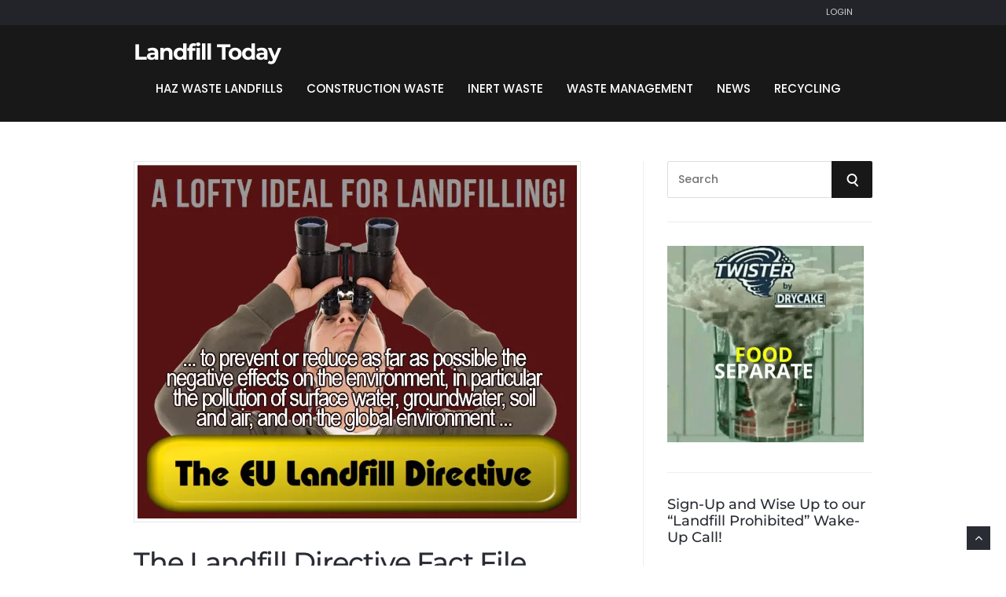

--- FILE ---
content_type: text/html; charset=UTF-8
request_url: https://landfill-site.com/landfill-directive-fact-file/
body_size: 39838
content:
<!DOCTYPE html><html lang="en-GB"><head><script data-no-optimize="1">var litespeed_docref=sessionStorage.getItem("litespeed_docref");litespeed_docref&&(Object.defineProperty(document,"referrer",{get:function(){return litespeed_docref}}),sessionStorage.removeItem("litespeed_docref"));</script> <meta charset="UTF-8"><meta name="viewport" content="width=device-width, initial-scale=1, maximum-scale=1.0, user-scalable=no"><link rel="profile" href="http://gmpg.org/xfn/11"><link rel="pingback" href="https://landfill-site.com/xmlrpc.php"><meta name='robots' content='index, follow, max-image-preview:large, max-snippet:-1, max-video-preview:-1' /><title>The Landfill Directive Fact File</title><meta name="description" content="THE EUROPEAN Directive 1999/31/ EC on the Landfill of Waste (Landfill Directive) was incorporated into English law by the Landfill (England and Wales)" /><link rel="canonical" href="https://landfill-site.com/landfill-directive-fact-file/" /><meta property="og:locale" content="en_GB" /><meta property="og:type" content="article" /><meta property="og:title" content="The Landfill Directive Fact File" /><meta property="og:description" content="THE EUROPEAN Directive 1999/31/ EC on the Landfill of Waste (Landfill Directive) was incorporated into English law by the Landfill (England and Wales)" /><meta property="og:url" content="https://landfill-site.com/landfill-directive-fact-file/" /><meta property="og:site_name" content="Landfill Today" /><meta property="article:publisher" content="http://www.facebook.com/wastersblog" /><meta property="article:published_time" content="2014-10-25T23:57:43+00:00" /><meta property="article:modified_time" content="2024-02-08T15:23:26+00:00" /><meta property="og:image" content="https://landfill-site.com/wp-content/uploads/2014/10/Lofty-ideals-of-EU-Landfill-Directive-559x450.png" /><meta property="og:image:width" content="559" /><meta property="og:image:height" content="450" /><meta property="og:image:type" content="image/png" /><meta name="author" content="filler" /><meta name="twitter:label1" content="Written by" /><meta name="twitter:data1" content="filler" /><meta name="twitter:label2" content="Estimated reading time" /><meta name="twitter:data2" content="3 minutes" /> <script type="application/ld+json" class="yoast-schema-graph">{"@context":"https://schema.org","@graph":[{"@type":"Article","@id":"https://landfill-site.com/landfill-directive-fact-file/#article","isPartOf":{"@id":"https://landfill-site.com/landfill-directive-fact-file/"},"author":{"name":"filler","@id":"https://landfill-site.com/#/schema/person/f04f489b772c6fe90714331d53ee0a2a"},"headline":"The Landfill Directive Fact File","datePublished":"2014-10-25T23:57:43+00:00","dateModified":"2024-02-08T15:23:26+00:00","mainEntityOfPage":{"@id":"https://landfill-site.com/landfill-directive-fact-file/"},"wordCount":600,"commentCount":0,"publisher":{"@id":"https://landfill-site.com/#organization"},"image":{"@id":"https://landfill-site.com/landfill-directive-fact-file/#primaryimage"},"thumbnailUrl":"https://landfill-site.com/wp-content/uploads/2014/10/Lofty-ideals-of-EU-Landfill-Directive-559x450.png","keywords":["1","biodegradable municipal waste","biodegradable waste","biodegradable waste targets","Catalogue (EWC) 2002.","Directive) was incorporated into English law by the Landfill (England and Wales) Regulations 2002","England","EU Landfill Directive","Greenhouse Effect","hazardous waste","inert landfill","inert waste","landfill","landfill conditions","Landfill Directive","landfill operator","Landfill Regulations","list","nature","need","number","objective","point","Practice","recovery","recycling","shredded tyres","states","UK","Wales","waste","waste acceptance criteria","zero waste"],"articleSection":["Landfill Engineering"],"inLanguage":"en-GB","potentialAction":[{"@type":"CommentAction","name":"Comment","target":["https://landfill-site.com/landfill-directive-fact-file/#respond"]}]},{"@type":"WebPage","@id":"https://landfill-site.com/landfill-directive-fact-file/","url":"https://landfill-site.com/landfill-directive-fact-file/","name":"The Landfill Directive Fact File","isPartOf":{"@id":"https://landfill-site.com/#website"},"primaryImageOfPage":{"@id":"https://landfill-site.com/landfill-directive-fact-file/#primaryimage"},"image":{"@id":"https://landfill-site.com/landfill-directive-fact-file/#primaryimage"},"thumbnailUrl":"https://landfill-site.com/wp-content/uploads/2014/10/Lofty-ideals-of-EU-Landfill-Directive-559x450.png","datePublished":"2014-10-25T23:57:43+00:00","dateModified":"2024-02-08T15:23:26+00:00","description":"THE EUROPEAN Directive 1999/31/ EC on the Landfill of Waste (Landfill Directive) was incorporated into English law by the Landfill (England and Wales)","breadcrumb":{"@id":"https://landfill-site.com/landfill-directive-fact-file/#breadcrumb"},"inLanguage":"en-GB","potentialAction":[{"@type":"ReadAction","target":["https://landfill-site.com/landfill-directive-fact-file/"]}]},{"@type":"ImageObject","inLanguage":"en-GB","@id":"https://landfill-site.com/landfill-directive-fact-file/#primaryimage","url":"https://landfill-site.com/wp-content/uploads/2014/10/Lofty-ideals-of-EU-Landfill-Directive-559x450.png","contentUrl":"https://landfill-site.com/wp-content/uploads/2014/10/Lofty-ideals-of-EU-Landfill-Directive-559x450.png","width":559,"height":450,"caption":"Lofty ideals of EU Landfill Directive"},{"@type":"BreadcrumbList","@id":"https://landfill-site.com/landfill-directive-fact-file/#breadcrumb","itemListElement":[{"@type":"ListItem","position":1,"name":"Home","item":"https://landfill-site.com/"},{"@type":"ListItem","position":2,"name":"Waste Management","item":"https://landfill-site.com/waste-management/"},{"@type":"ListItem","position":3,"name":"The Landfill Directive Fact File"}]},{"@type":"WebSite","@id":"https://landfill-site.com/#website","url":"https://landfill-site.com/","name":"The Landfill and Recycling Technical Information Site","description":"IPPTS Landfill,  Recycling and Waste Management info site.","publisher":{"@id":"https://landfill-site.com/#organization"},"potentialAction":[{"@type":"SearchAction","target":{"@type":"EntryPoint","urlTemplate":"https://landfill-site.com/?s={search_term_string}"},"query-input":{"@type":"PropertyValueSpecification","valueRequired":true,"valueName":"search_term_string"}}],"inLanguage":"en-GB"},{"@type":"Organization","@id":"https://landfill-site.com/#organization","name":"IPPTS Associates","url":"https://landfill-site.com/","logo":{"@type":"ImageObject","inLanguage":"en-GB","@id":"https://landfill-site.com/#/schema/logo/image/","url":"https://i0.wp.com/landfill-site.com/wp-content/uploads/2014/08/IPPTS-Associates-environmental-compliance-consultants-logo-310sq.jpg?fit=310%2C310&ssl=1","contentUrl":"https://i0.wp.com/landfill-site.com/wp-content/uploads/2014/08/IPPTS-Associates-environmental-compliance-consultants-logo-310sq.jpg?fit=310%2C310&ssl=1","width":310,"height":310,"caption":"IPPTS Associates"},"image":{"@id":"https://landfill-site.com/#/schema/logo/image/"},"sameAs":["http://www.facebook.com/wastersblog","https://x.com/landfillrecycle","https://www.linkedin.com/in/steve-last-963a627/","https://www.pinterest.co.uk/radiman/landfill-site-issues/","https://www.youtube.com/user/wastemanaful"]},{"@type":"Person","@id":"https://landfill-site.com/#/schema/person/f04f489b772c6fe90714331d53ee0a2a","name":"filler","image":{"@type":"ImageObject","inLanguage":"en-GB","@id":"https://landfill-site.com/#/schema/person/image/","url":"https://landfill-site.com/wp-content/litespeed/avatar/584d67c48535d58aa20e3e02bc21796a.jpg?ver=1768355480","contentUrl":"https://landfill-site.com/wp-content/litespeed/avatar/584d67c48535d58aa20e3e02bc21796a.jpg?ver=1768355480","caption":"filler"},"sameAs":["https://landfil-site.com","https://x.com/landfillrecycle"]}]}</script> <link rel='dns-prefetch' href='//stats.wp.com' /><link rel="alternate" type="application/rss+xml" title="Landfill Today &raquo; Feed" href="https://landfill-site.com/feed/" /><link rel="alternate" type="application/rss+xml" title="Landfill Today &raquo; Comments Feed" href="https://landfill-site.com/comments/feed/" /><link rel="alternate" type="application/rss+xml" title="Landfill Today &raquo; The Landfill Directive Fact File Comments Feed" href="https://landfill-site.com/landfill-directive-fact-file/feed/" /><link rel="alternate" title="oEmbed (JSON)" type="application/json+oembed" href="https://landfill-site.com/wp-json/oembed/1.0/embed?url=https%3A%2F%2Flandfill-site.com%2Flandfill-directive-fact-file%2F" /><link rel="alternate" title="oEmbed (XML)" type="text/xml+oembed" href="https://landfill-site.com/wp-json/oembed/1.0/embed?url=https%3A%2F%2Flandfill-site.com%2Flandfill-directive-fact-file%2F&#038;format=xml" /><style id="litespeed-ccss">img:is([sizes="auto"i],[sizes^="auto,"i]){contain-intrinsic-size:3000px 1500px}ul{box-sizing:border-box}:root{--wp--preset--font-size--normal:16px;--wp--preset--font-size--huge:42px}.screen-reader-text{border:0;clip-path:inset(50%);height:1px;margin:-1px;overflow:hidden;padding:0;position:absolute;width:1px;word-wrap:normal!important}html :where(img[class*=wp-image-]){height:auto;max-width:100%}:root{--wp--preset--aspect-ratio--square:1;--wp--preset--aspect-ratio--4-3:4/3;--wp--preset--aspect-ratio--3-4:3/4;--wp--preset--aspect-ratio--3-2:3/2;--wp--preset--aspect-ratio--2-3:2/3;--wp--preset--aspect-ratio--16-9:16/9;--wp--preset--aspect-ratio--9-16:9/16;--wp--preset--color--black:#000000;--wp--preset--color--cyan-bluish-gray:#abb8c3;--wp--preset--color--white:#ffffff;--wp--preset--color--pale-pink:#f78da7;--wp--preset--color--vivid-red:#cf2e2e;--wp--preset--color--luminous-vivid-orange:#ff6900;--wp--preset--color--luminous-vivid-amber:#fcb900;--wp--preset--color--light-green-cyan:#7bdcb5;--wp--preset--color--vivid-green-cyan:#00d084;--wp--preset--color--pale-cyan-blue:#8ed1fc;--wp--preset--color--vivid-cyan-blue:#0693e3;--wp--preset--color--vivid-purple:#9b51e0;--wp--preset--gradient--vivid-cyan-blue-to-vivid-purple:linear-gradient(135deg,rgba(6,147,227,1) 0%,rgb(155,81,224) 100%);--wp--preset--gradient--light-green-cyan-to-vivid-green-cyan:linear-gradient(135deg,rgb(122,220,180) 0%,rgb(0,208,130) 100%);--wp--preset--gradient--luminous-vivid-amber-to-luminous-vivid-orange:linear-gradient(135deg,rgba(252,185,0,1) 0%,rgba(255,105,0,1) 100%);--wp--preset--gradient--luminous-vivid-orange-to-vivid-red:linear-gradient(135deg,rgba(255,105,0,1) 0%,rgb(207,46,46) 100%);--wp--preset--gradient--very-light-gray-to-cyan-bluish-gray:linear-gradient(135deg,rgb(238,238,238) 0%,rgb(169,184,195) 100%);--wp--preset--gradient--cool-to-warm-spectrum:linear-gradient(135deg,rgb(74,234,220) 0%,rgb(151,120,209) 20%,rgb(207,42,186) 40%,rgb(238,44,130) 60%,rgb(251,105,98) 80%,rgb(254,248,76) 100%);--wp--preset--gradient--blush-light-purple:linear-gradient(135deg,rgb(255,206,236) 0%,rgb(152,150,240) 100%);--wp--preset--gradient--blush-bordeaux:linear-gradient(135deg,rgb(254,205,165) 0%,rgb(254,45,45) 50%,rgb(107,0,62) 100%);--wp--preset--gradient--luminous-dusk:linear-gradient(135deg,rgb(255,203,112) 0%,rgb(199,81,192) 50%,rgb(65,88,208) 100%);--wp--preset--gradient--pale-ocean:linear-gradient(135deg,rgb(255,245,203) 0%,rgb(182,227,212) 50%,rgb(51,167,181) 100%);--wp--preset--gradient--electric-grass:linear-gradient(135deg,rgb(202,248,128) 0%,rgb(113,206,126) 100%);--wp--preset--gradient--midnight:linear-gradient(135deg,rgb(2,3,129) 0%,rgb(40,116,252) 100%);--wp--preset--font-size--small:13px;--wp--preset--font-size--medium:20px;--wp--preset--font-size--large:36px;--wp--preset--font-size--x-large:42px;--wp--preset--spacing--20:0.44rem;--wp--preset--spacing--30:0.67rem;--wp--preset--spacing--40:1rem;--wp--preset--spacing--50:1.5rem;--wp--preset--spacing--60:2.25rem;--wp--preset--spacing--70:3.38rem;--wp--preset--spacing--80:5.06rem;--wp--preset--shadow--natural:6px 6px 9px rgba(0, 0, 0, 0.2);--wp--preset--shadow--deep:12px 12px 50px rgba(0, 0, 0, 0.4);--wp--preset--shadow--sharp:6px 6px 0px rgba(0, 0, 0, 0.2);--wp--preset--shadow--outlined:6px 6px 0px -3px rgba(255, 255, 255, 1), 6px 6px rgba(0, 0, 0, 1);--wp--preset--shadow--crisp:6px 6px 0px rgba(0, 0, 0, 1)}#cookie-law-info-bar{font-size:15px;margin:0 auto;padding:12px 10px;position:absolute;text-align:center;box-sizing:border-box;width:100%;z-index:9999;display:none;left:0;font-weight:300;box-shadow:0-1px 10px 0 rgb(172 171 171/.3)}#cookie-law-info-bar span{vertical-align:middle}.cli-plugin-button,.cli-plugin-button:visited{display:inline-block;padding:9px 12px;color:#fff;text-decoration:none;position:relative;margin-left:5px;text-decoration:none}.cli-plugin-button,.cli-plugin-button:visited,.medium.cli-plugin-button,.medium.cli-plugin-button:visited{font-size:13px;font-weight:400;line-height:1}.cli-plugin-button{margin-top:5px}.cli-bar-popup{-moz-background-clip:padding;-webkit-background-clip:padding;background-clip:padding-box;-webkit-border-radius:30px;-moz-border-radius:30px;border-radius:30px;padding:20px}.cli-container-fluid{padding-right:15px;padding-left:15px;margin-right:auto;margin-left:auto}.cli-row{display:-ms-flexbox;display:flex;-ms-flex-wrap:wrap;flex-wrap:wrap;margin-right:-15px;margin-left:-15px}.cli-align-items-stretch{-ms-flex-align:stretch!important;align-items:stretch!important}.cli-px-0{padding-left:0;padding-right:0}.cli-btn{font-size:14px;display:inline-block;font-weight:400;text-align:center;white-space:nowrap;vertical-align:middle;border:1px solid #fff0;padding:.5rem 1.25rem;line-height:1;border-radius:.25rem}.cli-modal-backdrop{position:fixed;top:0;right:0;bottom:0;left:0;z-index:1040;background-color:#000;display:none}.cli-modal-backdrop.cli-fade{opacity:0}.cli-modal a{text-decoration:none}.cli-modal .cli-modal-dialog{position:relative;width:auto;margin:.5rem;font-family:-apple-system,BlinkMacSystemFont,"Segoe UI",Roboto,"Helvetica Neue",Arial,sans-serif,"Apple Color Emoji","Segoe UI Emoji","Segoe UI Symbol";font-size:1rem;font-weight:400;line-height:1.5;color:#212529;text-align:left;display:-ms-flexbox;display:flex;-ms-flex-align:center;align-items:center;min-height:calc(100% - (.5rem*2))}@media (min-width:576px){.cli-modal .cli-modal-dialog{max-width:500px;margin:1.75rem auto;min-height:calc(100% - (1.75rem*2))}}@media (min-width:992px){.cli-modal .cli-modal-dialog{max-width:900px}}.cli-modal-content{position:relative;display:-ms-flexbox;display:flex;-ms-flex-direction:column;flex-direction:column;width:100%;background-color:#fff;background-clip:padding-box;border-radius:.3rem;outline:0}.cli-modal .cli-modal-close{position:absolute;right:10px;top:10px;z-index:1;padding:0;background-color:transparent!important;border:0;-webkit-appearance:none;font-size:1.5rem;font-weight:700;line-height:1;color:#000;text-shadow:0 1px 0#fff}.cli-switch{display:inline-block;position:relative;min-height:1px;padding-left:70px;font-size:14px}.cli-switch input[type="checkbox"]{display:none}.cli-switch .cli-slider{background-color:#e3e1e8;height:24px;width:50px;bottom:0;left:0;position:absolute;right:0;top:0}.cli-switch .cli-slider:before{background-color:#fff;bottom:2px;content:"";height:20px;left:2px;position:absolute;width:20px}.cli-switch .cli-slider{border-radius:34px}.cli-switch .cli-slider:before{border-radius:50%}.cli-tab-content{background:#fff}.cli-tab-content{width:100%;padding:30px}@media (max-width:767px){.cli-tab-content{padding:30px 10px}}.cli-container-fluid{padding-right:15px;padding-left:15px;margin-right:auto;margin-left:auto}.cli-row{display:-ms-flexbox;display:flex;-ms-flex-wrap:wrap;flex-wrap:wrap;margin-right:-15px;margin-left:-15px}.cli-align-items-stretch{-ms-flex-align:stretch!important;align-items:stretch!important}.cli-px-0{padding-left:0;padding-right:0}.cli-btn{font-size:14px;display:inline-block;font-weight:400;text-align:center;white-space:nowrap;vertical-align:middle;border:1px solid #fff0;padding:.5rem 1.25rem;line-height:1;border-radius:.25rem}.cli-modal-backdrop{position:fixed;top:0;right:0;bottom:0;left:0;z-index:1040;background-color:#000;-webkit-transform:scale(0);transform:scale(0)}.cli-modal-backdrop.cli-fade{opacity:0}.cli-modal{position:fixed;top:0;right:0;bottom:0;left:0;z-index:99999;transform:scale(0);overflow:hidden;outline:0;display:none}.cli-modal a{text-decoration:none}.cli-modal .cli-modal-dialog{position:relative;width:auto;margin:.5rem;font-family:inherit;font-size:1rem;font-weight:400;line-height:1.5;color:#212529;text-align:left;display:-ms-flexbox;display:flex;-ms-flex-align:center;align-items:center;min-height:calc(100% - (.5rem*2))}@media (min-width:576px){.cli-modal .cli-modal-dialog{max-width:500px;margin:1.75rem auto;min-height:calc(100% - (1.75rem*2))}}.cli-modal-content{position:relative;display:-ms-flexbox;display:flex;-ms-flex-direction:column;flex-direction:column;width:100%;background-color:#fff;background-clip:padding-box;border-radius:.2rem;box-sizing:border-box;outline:0}.cli-switch{display:inline-block;position:relative;min-height:1px;padding-left:38px;font-size:14px}.cli-switch input[type="checkbox"]{display:none}.cli-switch .cli-slider{background-color:#e3e1e8;height:20px;width:38px;bottom:0;left:0;position:absolute;right:0;top:0}.cli-switch .cli-slider:before{background-color:#fff;bottom:2px;content:"";height:15px;left:3px;position:absolute;width:15px}.cli-switch .cli-slider{border-radius:34px;font-size:0}.cli-switch .cli-slider:before{border-radius:50%}.cli-tab-content{background:#fff}.cli-tab-content{width:100%;padding:5px 30px 5px 5px;box-sizing:border-box}@media (max-width:767px){.cli-tab-content{padding:30px 10px}}.cli-tab-footer .cli-btn{background-color:#00acad;padding:10px 15px;text-decoration:none}.cli-tab-footer .wt-cli-privacy-accept-btn{background-color:#61a229;color:#fff;border-radius:0}.cli-tab-footer{width:100%;text-align:right;padding:20px 0}.cli-col-12{width:100%}.cli-tab-header{display:flex;justify-content:space-between}.cli-tab-header a:before{width:10px;height:2px;left:0;top:calc(50% - 1px)}.cli-tab-header a:after{width:2px;height:10px;left:4px;top:calc(50% - 5px);-webkit-transform:none;transform:none}.cli-tab-header a:before{width:7px;height:7px;border-right:1px solid #4a6e78;border-bottom:1px solid #4a6e78;content:" ";transform:rotate(-45deg);margin-right:10px}.cli-tab-header a.cli-nav-link{position:relative;display:flex;align-items:center;font-size:14px;color:#000;text-transform:capitalize}.cli-tab-header{border-radius:5px;padding:12px 15px;background-color:#f2f2f2}.cli-modal .cli-modal-close{position:absolute;right:0;top:0;z-index:1;-webkit-appearance:none;width:40px;height:40px;padding:0;border-radius:50%;padding:10px;background:#fff0;border:none;min-width:40px}.cli-tab-container h4{font-family:inherit;font-size:16px;margin-bottom:15px;margin:10px 0}#cliSettingsPopup .cli-tab-section-container{padding-top:12px}.cli-privacy-content-text{font-size:14px;line-height:1.4;margin-top:0;padding:0;color:#000}.cli-tab-content{display:none}.cli-tab-section .cli-tab-content{padding:10px 20px 5px 20px}.cli-tab-section{margin-top:5px}@media (min-width:992px){.cli-modal .cli-modal-dialog{max-width:645px}}.cli-switch .cli-slider:after{content:attr(data-cli-disable);position:absolute;right:50px;color:#000;font-size:12px;text-align:right;min-width:80px}.cli-privacy-overview:not(.cli-collapsed) .cli-privacy-content{max-height:60px;overflow:hidden}a.cli-privacy-readmore{font-size:12px;margin-top:12px;display:inline-block;padding-bottom:0;color:#000;text-decoration:underline}.cli-modal-footer{position:relative}a.cli-privacy-readmore:before{content:attr(data-readmore-text)}.cli-modal-close svg{fill:#000}span.cli-necessary-caption{color:#000;font-size:12px}.cli-tab-container .cli-row{max-height:500px;overflow-y:auto}.cli-tab-section .cookielawinfo-row-cat-table td,.cli-tab-section .cookielawinfo-row-cat-table th{font-size:12px}.wt-cli-sr-only{display:none;font-size:16px}.cli-bar-container{float:none;margin:0 auto;display:-webkit-box;display:-moz-box;display:-ms-flexbox;display:-webkit-flex;display:flex;justify-content:space-between;-webkit-box-align:center;-moz-box-align:center;-ms-flex-align:center;-webkit-align-items:center;align-items:center}.cli-bar-btn_container{margin-left:20px;display:-webkit-box;display:-moz-box;display:-ms-flexbox;display:-webkit-flex;display:flex;-webkit-box-align:center;-moz-box-align:center;-ms-flex-align:center;-webkit-align-items:center;align-items:center;flex-wrap:nowrap}.cli-bar-btn_container a{white-space:nowrap}.cli-style-v2{font-size:11pt;line-height:18px;font-weight:400}.cli-style-v2 .cli-bar-message{width:70%;text-align:left}.cli-style-v2 .cli-bar-btn_container .cli_action_button,.cli-style-v2 .cli-bar-btn_container .cli_settings_button{margin-left:5px}.cli-style-v2 .cli-bar-btn_container .cli-plugin-button{margin-top:5px;margin-bottom:5px}.wt-cli-necessary-checkbox{display:none!important}@media (max-width:985px){.cli-style-v2 .cli-bar-message{width:100%}.cli-style-v2.cli-bar-container{justify-content:left;flex-wrap:wrap}.cli-style-v2 .cli-bar-btn_container{margin-left:0;margin-top:10px}}.wt-cli-ckyes-brand-logo{display:flex;align-items:center;font-size:9px;color:#111;font-weight:400}.wt-cli-ckyes-brand-logo img{width:65px;margin-left:2px}.wt-cli-privacy-overview-actions{padding-bottom:0}@media only screen and (max-width:479px) and (min-width:320px){.cli-style-v2 .cli-bar-btn_container{flex-wrap:wrap}}.wt-cli-cookie-description{font-size:14px;line-height:1.4;margin-top:0;padding:0;color:#000}img{border:0}td,th{padding:0}html{font-family:sans-serif;-webkit-text-size-adjust:100%;-ms-text-size-adjust:100%}body{margin:0}aside,header,nav{display:block}video{display:inline-block;vertical-align:baseline}a{background-color:#fff0}h1{font-size:2em;margin:.67em 0}svg:not(:root){overflow:hidden}textarea{overflow:auto}button,input,textarea{color:inherit;font:inherit;margin:0}button{overflow:visible}button{text-transform:none}button{-webkit-appearance:button}button::-moz-focus-inner,input::-moz-focus-inner{border:0;padding:0}input{line-height:normal}input[type=checkbox]{box-sizing:border-box;padding:0}input[type=search]{-webkit-appearance:textfield;box-sizing:content-box}input[type=search]::-webkit-search-cancel-button,input[type=search]::-webkit-search-decoration{-webkit-appearance:none}table{border-collapse:collapse;border-spacing:0}html{box-sizing:border-box}*,*:before,*:after{box-sizing:inherit}body,button,textarea{color:#181818;font-size:16px;font-weight:400;font-family:"Poppins",sans-serif;line-height:1.65}h1,h2,h4{clear:both;margin:0;padding:0;margin-bottom:25px;color:#292c33;line-height:1.45;font-weight:500;font-family:"Montserrat"}h1{font-size:33px}h2{font-size:30px}h4{font-size:24px}p{margin:0;margin-bottom:25px}p:last-child{margin:0}body{background:#fff}ul{margin:0;margin-bottom:25px;padding:0 0 0 20px}ul{list-style:square;color:#444}li>ul{margin-bottom:0;margin-left:0}img{height:auto;max-width:100%}table{margin-bottom:25px;width:100%;line-height:1}table thead{background:#4082c6;color:#fff;text-align:left}table td,table th{padding:10px;text-align:left}button{border:0;line-height:45px;color:#fff;font-size:13px;font-family:"Montserrat";font-weight:700;background:#4082c6;padding:0 22px;margin:0;border-radius:2px;text-transform:none;text-transform:uppercase}input[type="search"],textarea{background:#fff;border:1px solid #e4e5e7;color:#4d4d4d;font-size:14px;font-weight:500;font-family:inherit;line-height:1.4;padding:13px;max-width:100%;box-sizing:inherit}textarea{width:100%}a{text-decoration:none;color:#4082c6}.screen-reader-text{clip:rect(1px,1px,1px,1px);position:absolute!important;height:1px;width:1px;overflow:hidden}.clearfix:before,.clearfix:after{content:" ";display:table}.clearfix:after{clear:both}.clearfix{*zoom:1}.wrapper{max-width:1200px;margin:0 auto}.col{display:block;float:left;margin-right:3.42%}.col-4{width:31.05%}.col-8{width:65.52%}.col-last{margin-right:0}#page,#page-inner{position:relative}#top-bar{background:#22242a;line-height:31px}#top-bar-navigation{float:right;z-index:99999;position:relative;font-size:0}#top-bar-navigation ul,#top-bar-navigation li{list-style-type:none;margin:0;padding:0}#top-bar-navigation .menu>li{display:inline-block;position:relative;z-index:99998;margin-right:25px}#top-bar-navigation .menu>li>a{display:inline-block;text-decoration:none;vertical-align:middle;color:#fff;opacity:.8;font-size:11px;font-weight:400;line-height:inherit;text-transform:uppercase}#header{background:#000;background-position:left center;background-size:cover;position:relative}#header-inner .wrapper{position:relative;padding:50px 0;background-position:left center;background-size:cover}#logo{position:relative;line-height:0;float:left}#logo a{display:inline-block}#logo .site-title{color:#fff;font-family:"Montserrat";font-weight:600;font-size:30px;line-height:1;letter-spacing:-1px;margin-bottom:10px;white-space:nowrap}#logo .site-title a{color:inherit}#navigation-aside{float:right;z-index:99998;position:relative;white-space:nowrap}#navigation-aside-inner{position:relative;float:left}#navigation-aside ul,#navigation-aside li{list-style-type:none;margin:0;padding:0}#navigation-aside .menu>li{display:inline-block;position:relative;z-index:99998;margin-right:15px;padding-right:15px}#navigation-aside .menu>li:last-child{margin-right:0!important;padding-right:0!important}#navigation-aside .menu>li>a{display:inline-block;text-decoration:none;vertical-align:middle;color:#fff;font-size:16px;font-weight:600;line-height:45px;padding:0;text-transform:uppercase}#navigation-aside .menu ul{background:#191a1f;visibility:hidden;opacity:0;position:absolute;top:100%;left:0;text-align:left;padding:5px 0}#navigation-aside .menu ul li{position:relative;display:block;white-space:nowrap;margin:0;padding:0 15px;min-width:220px}#navigation-aside .menu ul li>a{display:block;line-height:1;text-decoration:none;color:#fff;opacity:.5;font-size:13px;font-weight:600;text-transform:uppercase;line-height:15px;border-bottom:1px solid rgb(255 255 255/.05);padding-top:13px;padding-bottom:13px}#navigation-aside .menu ul li:last-child>a{border-bottom:0!important}#header-search-hook{float:right;margin-left:40px}#header-search-popup{clear:both;position:absolute;z-index:9999;top:100%;left:0;right:0;background:#111;opacity:0;visibility:hidden}#header-search-popup input[type="search"]{width:100%;background:#fff0;padding:30px;font-size:16px;text-transform:uppercase;color:#fff;outline:0;border:0}#header-search-popup .search-submit{position:absolute;top:18px;right:18px;color:#fff}.search-icon{position:absolute;top:15px;right:15px;display:block;width:13px;height:13px;border:2px solid #4082c6;border-radius:50%}.search-icon::after{content:"";display:block;height:6px;width:2px;background:#4082c6;position:absolute;top:100%;left:100%;transform:rotate(-45deg)}.search-form .search-icon{top:16px;right:50%;transform:translateX(50%);border-color:#fff}.search-form .search-icon::after{background:#fff}.search-submit{position:relative}.search-submit::after{content:"";display:inline-block}#mobile-navigation{display:none;float:left;margin-top:8px}.header-mobile-nav-hook{display:inline-block;line-height:34px;color:#fff;padding:0;background:#4082c6;width:auto;position:relative;margin-left:-45px;height:34px;width:40px;fill:#4082c6}.st0{fill:#4082c6}.header-mobile-nav-hook::before,.header-mobile-nav-hook::after{content:" ";display:inline-block;position:absolute;height:2px;left:10px;right:10px;bottom:70%;background:#fff}.header-mobile-nav-hook::after{top:70%;transform:translateY(-1px)}.header-mobile-nav-hook-close::before{top:50%;transform:rotate(-45deg)}.header-mobile-nav-hook-close::after{top:50%;transform:rotate(45deg)}#mobile-navigation-menu{display:none;position:absolute;top:0;left:-270px;width:270px;background:#191a1f;z-index:99999;min-height:100%}#mobile-navigation-menu-top{padding:15px}#mobile-navigation-menu ul{list-style-type:none;margin:0;padding:0}#mobile-navigation-menu li{margin:0;padding:0;border-bottom:1px solid rgb(255 255 255/.05);position:relative}#mobile-navigation-menu li:last-child{border-bottom:0}#mobile-navigation-menu a{display:block;padding:13px 15px;line-height:1;text-decoration:none;color:#fff;opacity:.5;font-size:13px;font-weight:400;text-transform:uppercase}#mobile-navigation-menu li ul{padding-left:15px;display:none}#main{padding:50px 0}#content{position:relative;-ms-word-wrap:break-word;word-wrap:break-word}.post-meta-comments:not(.no-before){margin-left:7px}.post-meta-cats{margin-left:7px}.post-meta-cats:before,.post-meta-comments:not(.no-before):before{content:" ";display:inline-block;background:#aeb6b9;width:2px;height:2px;vertical-align:middle;margin-right:10px}.post-meta-date:first-child{margin-left:0}.post-meta-date:first-child:before{display:none}.blog-post-single-thumb{margin-bottom:30px;position:relative}.blog-post-single-thumb img{display:block;background-color:#fff;border:1px solid #e8e8e8;padding:4px}.blog-post-single-title{font-size:34px;font-weight:400;line-height:1.2;color:#222;letter-spacing:-1px;margin-bottom:15px}.blog-post-single-title:after{content:" ";display:block;height:3px;width:90px;background:rgb(0 0 0/.1);margin-top:10px}.blog-post-single-meta{position:relative;border:1px solid #eee;border-width:0 0 1px 0;padding:10px 0;margin-bottom:30px;text-transform:uppercase;font-size:12px;font-weight:500}.comment-respond textarea{background:#fff;border:1px solid #eee}.comment-respond textarea{height:140px}#sidebar{position:relative;word-break:break-word}#sidebar.with-border{padding-left:30px;border-left:1px #eee solid}#sidebar .widget{margin-top:30px;padding-top:30px;border-top:1px solid #eee}#sidebar .widget:first-child{margin-top:0;padding-top:0;border-top:0}#sidebar .widget-title{margin:0;padding:0;font-size:18px;font-weight:700;line-height:1.2;margin-bottom:25px}.widget_search .search-form{position:relative}.widget_search input[type="search"]{width:100%;background:#fff;border:1px solid #ddd}.widget_search input[type="search"].search-field{border-radius:2px 0 0 2px;width:-webkit-calc(100% - 42px);width:calc(100% - 42px)}.widget_search .search-submit{border-radius:0 2px 2px 0;bottom:0;color:#fff;overflow:hidden;padding:0;position:absolute;right:0;top:0;width:52px}.site-content{min-height:calc(100vh - 194px)}.scroll-to-top{position:fixed;bottom:20px;right:20px;width:30px;height:30px;line-height:30px;background:#292c33;color:#fff;text-align:center;z-index:99999}.soc_custom_post_ad{margin-top:10px;margin-bottom:20px}.soc-post-main .post-meta-comments{display:none}#navigation-aside .menu ul{opacity:1;visibility:visible;left:-999em}#navigation-aside ul ul{display:none}@media only screen and (min-width:1281px) and (max-width:1425px){body .wrapper{max-width:1240px}}@media only screen and (min-width:1024px) and (max-width:1280px){body .wrapper{max-width:940px}}@media only screen and (min-width:768px) and (max-width:1023px){#page{left:0}body .wrapper{max-width:748px}body #top-bar-navigation.hide-on-mobile{display:none}body #navigation-aside-inner{display:none!important}body #mobile-navigation,body #mobile-navigation-menu{display:block}.header-mobile-nav-hook{margin-left:0}body .blog-post-single-title{font-size:30px}}@media only screen and (max-width:767px){#page{left:0}body .col{margin-right:0;width:100%!important}body #header-inner .wrapper{padding:30px 0}body #top-bar-navigation.hide-on-mobile{display:none}body #navigation-aside-inner{display:none!important}body #mobile-navigation,body #mobile-navigation-menu{display:block;float:left}body #logo{float:left}body #main{padding:50px 0}body #content{padding-right:0!important}body #sidebar{padding-left:0!important;border-left:0!important}body .blog-post-single-title{font-size:25px}body #sidebar{margin-top:50px}}@media only screen and (min-width:480px) and (max-width:767px){body .wrapper{max-width:100%}body.body-general-layout-full .header-mobile-nav-hook{margin-left:0}body.body-general-layout-full #page-inner .wrapper{padding-left:25px;padding-right:25px}.header-mobile-nav-hook{margin-left:-25px}}@media only screen and (min-width:320px) and (max-width:479px){body .wrapper{max-width:100%}body.body-general-layout-full .header-mobile-nav-hook{margin-left:0}body.body-general-layout-full #page-inner .wrapper{padding-left:25px;padding-right:25px}.header-mobile-nav-hook{margin-left:-15px}}.fa{display:inline-block}.fa{font:normal normal normal 14px/1 FontAwesome;font-size:inherit;text-rendering:auto;-webkit-font-smoothing:antialiased;-moz-osx-font-smoothing:grayscale}.fa-angle-up:before{content:""}.wrapper{max-width:1200px}#header-inner .wrapper{min-height:70px;padding:20px 0}@media only screen and (min-width:1025px) and (max-width:1279px){body #header-inner .wrapper{min-height:58.333333333333px;padding:16.666666666667px 0}}@media only screen and (min-width:768px) and (max-width:1024px){body #header-inner .wrapper{min-height:43.75px;padding:12.5px 0}}@media only screen and (min-width:480px) and (max-width:767px){body #header-inner .wrapper{min-height:29.166666666667px;padding:8.3333333333333px 0}}@media only screen and (min-width:320px) and (max-width:479px){body #header-inner .wrapper{min-height:17.632241813602px;padding:5.0377833753149px 0}}#top-bar{background-color:#22242a}#top-bar-navigation .menu>li>a{color:#fff}#header{background-color:#181818}#logo .site-title{color:#fff}#navigation-aside .menu>li>a{color:#fff}#mobile-navigation-menu,#navigation-aside .menu ul{background-color:#22242a}#mobile-navigation-menu a,#navigation-aside .menu ul li>a{color:#fff}body,button,input,textarea{color:#444}h1,h2,h4,.blog-post-single-title{color:#292c33}.header-mobile-nav-hook .st0{fill:#181818}table thead,button,.header-mobile-nav-hook,.blog-post-single-title:after,#sidebar .widget-title:after{background-color:#181818}.search-icon{border-color:#181818}.search-icon::after{background-color:#181818}a{color:#4082c6}body,button,input,textarea,input[type="search"],textarea{font-family:"Poppins"}h1,h2,h4,#logo .site-title{font-family:"Montserrat"}#top-bar-navigation .menu>li>a,#navigation-aside .menu>li>a,#navigation-aside .menu ul li>a,#mobile-navigation-menu a{text-transform:uppercase}h1{font-size:33px}h2{font-size:30px}h4{font-size:24px}@media only screen and (max-width:767px){h1{font-size:26px}h2{font-size:24px}h4{font-size:20px}}#logo .site-title{font-size:28px;font-weight:600}body,button,input,textarea{font-size:16px;font-weight:400}.blog-post-single-title{font-size:35px;font-weight:500}#navigation-aside .menu>li>a{font-size:15px;font-weight:500}#navigation-aside .menu ul li>a{font-size:14px;font-weight:500}#sidebar .widget-title{font-size:18px;font-weight:500}.cookielawinfo-column-1{width:25%}.cookielawinfo-column-3{width:15%}.cookielawinfo-column-4{width:50%}table.cookielawinfo-winter{font:85%"Lucida Grande","Lucida Sans Unicode","Trebuchet MS",sans-serif;padding:0;margin:10px 0 20px;border-collapse:collapse;color:#333;background:#F3F5F7}table.cookielawinfo-winter thead th{background:#3A4856;padding:15px 10px;color:#fff;text-align:left;font-weight:400}table.cookielawinfo-winter tbody{border-left:1px solid #EAECEE;border-right:1px solid #EAECEE}table.cookielawinfo-winter tbody{border-bottom:1px solid #EAECEE}table.cookielawinfo-winter tbody td{padding:10px;background:url(/wp-content/plugins/cookie-law-info/legacy/images/td_back.gif)repeat-x;text-align:left}table.cookielawinfo-winter tbody tr{background:#F3F5F7}@media (max-width:800px){table.cookielawinfo-row-cat-table td,table.cookielawinfo-row-cat-table th{width:23%;font-size:12px;word-wrap:break-word}table.cookielawinfo-row-cat-table .cookielawinfo-column-4,table.cookielawinfo-row-cat-table .cookielawinfo-column-4{width:45%}}.cookielawinfo-row-cat-table{width:99%;margin-left:5px}</style><link rel="preload" data-asynced="1" data-optimized="2" as="style" onload="this.onload=null;this.rel='stylesheet'" href="https://landfill-site.com/wp-content/litespeed/ucss/5cb99139500c57cd1f78266e9f6bbf4c.css?ver=21412" /><script type="litespeed/javascript">!function(a){"use strict";var b=function(b,c,d){function e(a){return h.body?a():void setTimeout(function(){e(a)})}function f(){i.addEventListener&&i.removeEventListener("load",f),i.media=d||"all"}var g,h=a.document,i=h.createElement("link");if(c)g=c;else{var j=(h.body||h.getElementsByTagName("head")[0]).childNodes;g=j[j.length-1]}var k=h.styleSheets;i.rel="stylesheet",i.href=b,i.media="only x",e(function(){g.parentNode.insertBefore(i,c?g:g.nextSibling)});var l=function(a){for(var b=i.href,c=k.length;c--;)if(k[c].href===b)return a();setTimeout(function(){l(a)})};return i.addEventListener&&i.addEventListener("load",f),i.onloadcssdefined=l,l(f),i};"undefined"!=typeof exports?exports.loadCSS=b:a.loadCSS=b}("undefined"!=typeof global?global:this);!function(a){if(a.loadCSS){var b=loadCSS.relpreload={};if(b.support=function(){try{return a.document.createElement("link").relList.supports("preload")}catch(b){return!1}},b.poly=function(){for(var b=a.document.getElementsByTagName("link"),c=0;c<b.length;c++){var d=b[c];"preload"===d.rel&&"style"===d.getAttribute("as")&&(a.loadCSS(d.href,d,d.getAttribute("media")),d.rel=null)}},!b.support()){b.poly();var c=a.setInterval(b.poly,300);a.addEventListener&&a.addEventListener("load",function(){b.poly(),a.clearInterval(c)}),a.attachEvent&&a.attachEvent("onload",function(){a.clearInterval(c)})}}}(this);</script><link rel="preload" as="image" href="https://landfill-site.com/wp-content/uploads/2014/10/Lofty-ideals-of-EU-Landfill-Directive-559x450.png.webp"><link rel="preload" as="image" href="https://landfill-site.com/wp-content/uploads/2024/02/Drycake-twister-depackager-banner-680w-2.webp"><link rel="preload" as="image" href="https://landfill-site.com/wp-content/uploads/2019/05/Rubbis-Prohibited-eBook-SignUp-Banner.jpg.webp"> <script type="litespeed/javascript" data-src="https://landfill-site.com/wp-includes/js/jquery/jquery.min.js" id="jquery-core-js"></script> <link rel="https://api.w.org/" href="https://landfill-site.com/wp-json/" /><link rel="alternate" title="JSON" type="application/json" href="https://landfill-site.com/wp-json/wp/v2/posts/1092" /><link rel="EditURI" type="application/rsd+xml" title="RSD" href="https://landfill-site.com/xmlrpc.php?rsd" /><meta name="generator" content="WordPress 6.9" /><link rel='shortlink' href='https://landfill-site.com/?p=1092' /><meta name="google-site-verification" content="J0zxuBq63APMD1Xh3Ggc7VRQslfJZNhxsczc6sTCZfg" /><meta name="msvalidate.01" content="25E3B75EEE1EE4C0306FEFD409FEF313" /><link rel="icon" href="https://landfill-site.com/wp-content/uploads/2014/08/cropped-db_vibratory-roller-compactor26-32x32.jpg" sizes="32x32" /><link rel="icon" href="https://landfill-site.com/wp-content/uploads/2014/08/cropped-db_vibratory-roller-compactor26-192x192.jpg" sizes="192x192" /><link rel="apple-touch-icon" href="https://landfill-site.com/wp-content/uploads/2014/08/cropped-db_vibratory-roller-compactor26-180x180.jpg" /><meta name="msapplication-TileImage" content="https://landfill-site.com/wp-content/uploads/2014/08/cropped-db_vibratory-roller-compactor26-270x270.jpg" /></head><body class="wp-singular post-template-default single single-post postid-1092 single-format-standard wp-theme-speaker-theme browser-chrome body-general-layout-full body-logo-position-left body-nav-position-nav_aside body-footer-bottom-layout-regular body-fitvids-enabled"><div id="page" class="site"><div id="page-inner"><div id="top-bar"><div class="wrapper clearfix"><div id="top-bar-navigation" class="hide-on-mobile"><div class="menu-my-top-bar-container"><ul id="top-bar-menu" class="menu"><li id="menu-item-1822" class="menu-item menu-item-type-post_type menu-item-object-page menu-item-1822"><a href="https://landfill-site.com/login/">Login</a></li></ul></div></div></div></div><header id="header" class="site-header"><div id="header-inner"><div class="wrapper clearfix"><div id="logo"><div itemscope itemtype="http://schema.org/Organization"></div><p class="site-title"><a href="https://landfill-site.com/" rel="home">Landfill Today</a></p></div><nav id="navigation-aside"><div id="navigation-aside-inner"><div class="menu-below-header-primary-container"><ul id="primary-menu" class="menu"><li id="menu-item-30" class="menu-item menu-item-type-post_type menu-item-object-page menu-item-has-children menu-item-30"><a href="https://landfill-site.com/hazardous-waste-landfill-list/">Haz Waste Landfills</a><ul class="sub-menu"><li id="menu-item-31" class="menu-item menu-item-type-post_type menu-item-object-page menu-item-31"><a href="https://landfill-site.com/hazardous-waste-landfill-list/hazardous-waste-regulations-2009/">Hazardous Waste Regulations 2009</a></li><li id="menu-item-32" class="menu-item menu-item-type-post_type menu-item-object-page menu-item-32"><a href="https://landfill-site.com/hazardous-waste-landfill-list/hazardous-waste-registration/">Hazardous Waste Registration</a></li><li id="menu-item-33" class="menu-item menu-item-type-post_type menu-item-object-page menu-item-33"><a href="https://landfill-site.com/hazardous-waste-landfill-list/hazardous-waste-regulations/">Hazardous Waste Regulations</a></li><li id="menu-item-34" class="menu-item menu-item-type-post_type menu-item-object-page menu-item-34"><a href="https://landfill-site.com/hazardous-waste-landfill-list/hazardous-waste-disposal-uk/">Hazardous Waste Disposal UK</a></li></ul></li><li id="menu-item-48" class="menu-item menu-item-type-post_type menu-item-object-page menu-item-has-children menu-item-48"><a href="https://landfill-site.com/construction-waste/">Construction Waste</a><ul class="sub-menu"><li id="menu-item-90" class="menu-item menu-item-type-post_type menu-item-object-page menu-item-90"><a href="https://landfill-site.com/construction-waste/construction-waste-bags/">Construction Waste Bags</a></li><li id="menu-item-79" class="menu-item menu-item-type-post_type menu-item-object-page menu-item-79"><a href="https://landfill-site.com/inert-waste-disposal/">Inert Waste Disposal – Is My Waste Inert?</a></li><li id="menu-item-91" class="menu-item menu-item-type-post_type menu-item-object-page menu-item-91"><a href="https://landfill-site.com/construction-waste-containers/">Construction Waste Containers</a></li><li id="menu-item-92" class="menu-item menu-item-type-post_type menu-item-object-page menu-item-92"><a href="https://landfill-site.com/construction-waste/construction-waste-recycling/">Construction Waste Recycling</a></li><li id="menu-item-93" class="menu-item menu-item-type-post_type menu-item-object-page menu-item-93"><a href="https://landfill-site.com/construction-waste/construction-waste-management-plan/">The Construction Waste Management Plan</a></li></ul></li><li id="menu-item-63" class="menu-item menu-item-type-post_type menu-item-object-page menu-item-has-children menu-item-63"><a href="https://landfill-site.com/inert-waste/">Inert Waste</a><ul class="sub-menu"><li id="menu-item-94" class="menu-item menu-item-type-post_type menu-item-object-page menu-item-94"><a href="https://landfill-site.com/inert-waste/inert-waste-classification-uk/">Inert Waste Classification UK</a></li><li id="menu-item-95" class="menu-item menu-item-type-post_type menu-item-object-page menu-item-95"><a href="https://landfill-site.com/inert-waste/inert-waste-criteria/">Inert Waste Criteria</a></li><li id="menu-item-96" class="menu-item menu-item-type-post_type menu-item-object-page menu-item-96"><a href="https://landfill-site.com/inert-waste/inert-waste-ewc-code/">Inert Waste EWC Code</a></li><li id="menu-item-97" class="menu-item menu-item-type-post_type menu-item-object-page menu-item-97"><a href="https://landfill-site.com/inert-waste-acceptance-criteria/">Inert Waste Acceptance Criteria</a></li><li id="menu-item-101" class="menu-item menu-item-type-post_type menu-item-object-page menu-item-101"><a href="https://landfill-site.com/inert-waste-disposal/inert-waste-site-operator-directory/">Inert Waste Site Operator Directory</a></li><li id="menu-item-107" class="menu-item menu-item-type-post_type menu-item-object-page menu-item-107"><a href="https://landfill-site.com/inert-waste-disposal/inert-waste-landfill-tax/">Inert Waste Landfill Tax</a></li></ul></li><li id="menu-item-675" class="menu-item menu-item-type-post_type menu-item-object-page current_page_parent menu-item-has-children menu-item-675"><a href="https://landfill-site.com/waste-management/">Waste Management</a><ul class="sub-menu"><li id="menu-item-676" class="menu-item menu-item-type-post_type menu-item-object-page menu-item-676"><a href="https://landfill-site.com/waste-management/waste-management-uk/">Waste Management UK</a></li><li id="menu-item-677" class="menu-item menu-item-type-post_type menu-item-object-page menu-item-677"><a href="https://landfill-site.com/waste-management/waste-management-regulations/">Waste Management Regulations</a></li><li id="menu-item-678" class="menu-item menu-item-type-post_type menu-item-object-page menu-item-678"><a href="https://landfill-site.com/waste-management/waste-management-plan/">The Waste Management Plan</a></li><li id="menu-item-679" class="menu-item menu-item-type-post_type menu-item-object-page menu-item-679"><a href="https://landfill-site.com/waste-management/waste-management-companies-uk/">Waste Management Companies UK</a></li><li id="menu-item-680" class="menu-item menu-item-type-post_type menu-item-object-page menu-item-680"><a href="https://landfill-site.com/waste-management/waste-management-companies/">Waste Management Companies</a></li><li id="menu-item-768" class="menu-item menu-item-type-taxonomy menu-item-object-category menu-item-768"><a href="https://landfill-site.com/category/waste-management-2/">Waste Management</a></li></ul></li><li id="menu-item-766" class="menu-item menu-item-type-taxonomy menu-item-object-category menu-item-766"><a href="https://landfill-site.com/category/news/">News</a></li><li id="menu-item-767" class="menu-item menu-item-type-taxonomy menu-item-object-category menu-item-has-children menu-item-767"><a href="https://landfill-site.com/category/recycling/">Recycling</a><ul class="sub-menu"><li id="menu-item-1027" class="menu-item menu-item-type-post_type menu-item-object-page menu-item-1027"><a href="https://landfill-site.com/how-to-properly-recycle-2/">How to Properly Recycle</a></li></ul></li></ul></div></div><div id="mobile-navigation">
<svg version="1.1" id="Layer_1" xmlns="http://www.w3.org/2000/svg" xmlns:xlink="http://www.w3.org/1999/xlink" x="0px" y="0px"
viewBox="0 0 200 200" style="background:#fff;width:34px;" xml:space="preserve" class="header-mobile-nav-hook"><path class="st0" d="M0,0v200.5h200V0H0z M165.2,153.3H34.8c-5.6,0-10.2-4.6-10.2-10.2s4.6-10.2,10.2-10.2h130.3
c5.6,0,10.2,4.6,10.2,10.2S170.8,153.3,165.2,153.3z M165.2,110.3H34.8c-5.6,0-10.2-4.6-10.2-10.2s4.6-10.2,10.2-10.2h130.3
c5.6,0,10.2,4.6,10.2,10.2S170.8,110.3,165.2,110.3z M165.2,67.3H34.8c-5.6,0-10.2-4.6-10.2-10.2s4.6-10.2,10.2-10.2h130.3
c5.6,0,10.2,4.6,10.2,10.2S170.8,67.3,165.2,67.3z"/>
</svg></div><div id="header-search-hook">
<span class="search-icon"></span></div></nav><div id="header-search-popup"><form role="search" method="get" class="search-form" action="https://landfill-site.com/">
<label>
<span class="screen-reader-text">Search for:</span>
<input type="search" class="search-field" placeholder="Search" value="" name="s" />
</label>
<button type="submit" class="search-submit" value="Search"><span class="screen-reader-text">Search</span><span class="search-icon"></span></button></form></div></div></div></header><div id="main" class="site-content"><div class="wrapper clearfix"><div id="content" class="col col-8"><div class="blog-post-single"><div class="blog-post-single-thumb">
<img src="https://landfill-site.com/wp-content/uploads/2014/10/Lofty-ideals-of-EU-Landfill-Directive-559x450.png.webp" alt="Lofty ideals of EU Landfill Directive" fetchpriority="high" decoding="sync"/></div><div class="blog-post-single-main"><h1 class="blog-post-single-title">The Landfill Directive Fact File</h1><div class="blog-post-single-meta">
<span class="post-meta-date">25/10/2014</span>
<span class="post-meta-cats"><a href="https://landfill-site.com/category/landfill/landfill-engineering-landfill/" rel="category tag">Landfill Engineering</a></span>
<span class="post-meta-comments"><a href="https://landfill-site.com/landfill-directive-fact-file/#respond">No Comments</a></span></div><div class="blog-post-single-content"><div class="soc_custom_post_ad soc_none"><p><a title="Twister Ad" href="https://www.twisterseparator.com/"><img fetchpriority="high" decoding="sync" src="https://landfill-site.com/wp-content/uploads/2024/02/Drycake-twister-depackager-banner-680w-2.webp" alt="Banner Ad - Drycake Twister" width="680" height="163" rel="nofollow"/></a></p></div><div id="ez-toc-container" class="ez-toc-v2_0_80 counter-hierarchy ez-toc-counter ez-toc-light-blue ez-toc-container-direction"><div class="ez-toc-title-container"><p class="ez-toc-title" style="cursor:inherit">Table of Contents</p>
<span class="ez-toc-title-toggle"><a href="#" class="ez-toc-pull-right ez-toc-btn ez-toc-btn-xs ez-toc-btn-default ez-toc-toggle" aria-label="Toggle Table of Content"><span class="ez-toc-js-icon-con"><span class=""><span class="eztoc-hide" style="display:none;">Toggle</span><span class="ez-toc-icon-toggle-span"><svg style="fill: #999;color:#999" xmlns="http://www.w3.org/2000/svg" class="list-377408" width="20px" height="20px" viewBox="0 0 24 24" fill="none"><path d="M6 6H4v2h2V6zm14 0H8v2h12V6zM4 11h2v2H4v-2zm16 0H8v2h12v-2zM4 16h2v2H4v-2zm16 0H8v2h12v-2z" fill="currentColor"></path></svg><svg style="fill: #999;color:#999" class="arrow-unsorted-368013" xmlns="http://www.w3.org/2000/svg" width="10px" height="10px" viewBox="0 0 24 24" version="1.2" baseProfile="tiny"><path d="M18.2 9.3l-6.2-6.3-6.2 6.3c-.2.2-.3.4-.3.7s.1.5.3.7c.2.2.4.3.7.3h11c.3 0 .5-.1.7-.3.2-.2.3-.5.3-.7s-.1-.5-.3-.7zM5.8 14.7l6.2 6.3 6.2-6.3c.2-.2.3-.5.3-.7s-.1-.5-.3-.7c-.2-.2-.4-.3-.7-.3h-11c-.3 0-.5.1-.7.3-.2.2-.3.5-.3.7s.1.5.3.7z"/></svg></span></span></span></a></span></div><nav><ul class='ez-toc-list ez-toc-list-level-1 ' ><ul class='ez-toc-list-level-3' ><li class='ez-toc-heading-level-3'><ul class='ez-toc-list-level-3' ><li class='ez-toc-heading-level-3'><a class="ez-toc-link ez-toc-heading-1" href="#[base64]" >THE EUROPEAN Directive 1999/31/ EC on the Landfill of Waste (Landfill Directive) was incorporated into English law by the Landfill (England and Wales) Regulations 2002, with amendments issued in 2004 and 2005.</a></li><li class='ez-toc-page-1 ez-toc-heading-level-3'><a class="ez-toc-link ez-toc-heading-2" href="#Key_Provisions_of_the_EU_Landfill_Directive" >Key Provisions of the EU Landfill Directive</a><ul class='ez-toc-list-level-4' ><li class='ez-toc-heading-level-4'><a class="ez-toc-link ez-toc-heading-3" href="#What_are_waste_acceptance_criteria" >What are waste acceptance criteria?</a></li></ul></li></ul></li></ul></li><li class='ez-toc-page-1 ez-toc-heading-level-1'><a class="ez-toc-link ez-toc-heading-4" href="#Treatment" >Treatment</a><ul class='ez-toc-list-level-2' ><li class='ez-toc-heading-level-2'><a class="ez-toc-link ez-toc-heading-5" href="#Banned_Substances" >Banned Substances</a></li><li class='ez-toc-page-1 ez-toc-heading-level-2'><a class="ez-toc-link ez-toc-heading-6" href="#Targets" >Targets</a></li><li class='ez-toc-page-1 ez-toc-heading-level-2'><a class="ez-toc-link ez-toc-heading-7" href="#Autumn_2014_Update" >Autumn 2014 Update</a><ul class='ez-toc-list-level-3' ><li class='ez-toc-heading-level-3'><a class="ez-toc-link ez-toc-heading-8" href="#Ramp_Method_of_Waste_Disposal_%E2%80%93_Landfill_Guide_Techniques" >Ramp Method of Waste Disposal &#8211; Landfill Guide &#038; Techniques</a></li><li class='ez-toc-page-1 ez-toc-heading-level-3'><a class="ez-toc-link ez-toc-heading-9" href="#Inert_Waste_Acceptance_Criteria" >Inert Waste Acceptance Criteria</a></li><li class='ez-toc-page-1 ez-toc-heading-level-3'><a class="ez-toc-link ez-toc-heading-10" href="#Bulldozers_Vs_Landfill_Compactors_For_The_Best_Waste_Compaction_Density" >Bulldozers Vs Landfill Compactors For The Best Waste Compaction Density</a></li><li class='ez-toc-page-1 ez-toc-heading-level-3'><a class="ez-toc-link ez-toc-heading-11" href="#Understanding_the_Benefits_and_Drawbacks_of_Sanitary_Landfill_Sites" >Understanding the Benefits and Drawbacks of Sanitary Landfill Sites</a></li></ul></li></ul></li></ul></nav></div><h3><span class="ez-toc-section" id="[base64]"></span><b><a href="http://landfill-site.com/wp-content/uploads/2014/10/Lofty-ideals-of-EU-Landfill-Directive-559x450.png"><img data-lazyloaded="1" src="[data-uri]" decoding="async" class="alignleft size-medium wp-image-1093" data-src="http://landfill-site.com/wp-content/uploads/2014/10/Lofty-ideals-of-EU-Landfill-Directive-559x450-300x241.png.webp" alt="Lofty ideals of EU Landfill Directive" width="300" height="241" data-srcset="https://landfill-site.com/wp-content/uploads/2014/10/Lofty-ideals-of-EU-Landfill-Directive-559x450-300x241.png.webp 300w, https://landfill-site.com/wp-content/uploads/2014/10/Lofty-ideals-of-EU-Landfill-Directive-559x450.png.webp 559w" data-sizes="(max-width: 300px) 100vw, 300px" /></a>THE EUROPEAN Directive 1999/31/ EC on the Landfill of Waste (Landfill Directive) was incorporated into English law by the Landfill (England and Wales) Regulations 2002, with amendments issued in 2004 and 2005.</b><span class="ez-toc-section-end"></span></h3><p>The overall objective is to:</p><p>&#8220;&#8230; prevent or reduce as far as possible the negative effects on the environment, in particular the pollution of surface water, groundwater, soil and air, and on the global environment, including the greenhouse effect as well as any resulting risk to human health, from the landfilling of waste, during the whole life-cycle of the landfill&#8221;.</p><p>The Directive included a requirement to be fully implemented by July 2009.</p><h3><span class="ez-toc-section" id="Key_Provisions_of_the_EU_Landfill_Directive"></span>Key Provisions of the EU Landfill Directive<span class="ez-toc-section-end"></span></h3><p>SINCE OCTOBER 2007, all non-hazardous and inert waste must be treated before being sent to landfill.</p><p>What does this mean in practice? Non-hazardous waste is waste that does not feature on the list of hazardous waste in the European Waste Catalogue (EWC) 2002. Regulation 7(4) of the Landfill Regulations sets out the full definition of inert waste, which is effectively limited to insoluble mineral material. The Regulations also list a number of substances that can be assumed to meet the criteria, and so may be accepted at a landfill for inert waste without further evidence. If a waste is intended for inert landfill, but is not on that list, it must be tested and certified as meeting the waste acceptance criteria.</p><p><iframe data-lazyloaded="1" src="about:blank" data-litespeed-src="//player.vimeo.com/video/27191070" width="500" height="281" frameborder="0" allowfullscreen="allowfullscreen"></iframe></p><p>The safe landfill from <a href="http://vimeo.com/naue">NAUE VIDEOS</a> on <a href="https://vimeo.com">Vimeo</a>.</p><h4><span class="ez-toc-section" id="What_are_waste_acceptance_criteria"></span>What are waste acceptance criteria?<span class="ez-toc-section-end"></span></h4><p>The primary aim of the waste acceptance criteria (WAC) is to protect groundwater. The Regulations set out detailed test methods and limit values for leachate and other substances, as well as lists of acceptable wastes that do not need to be tested.</p><h1><span class="ez-toc-section" id="Treatment"></span>Treatment<span class="ez-toc-section-end"></span></h1><p>To qualify as treatment, a process must pass the &#8220;three point test&#8221;:</p><ul><li>reduce its volume</li><li>reduce its hazardous nature</li><li>facilitate its handling</li><li>enhance its recovery.</li></ul><h2><span class="ez-toc-section" id="Banned_Substances"></span>Banned Substances<span class="ez-toc-section-end"></span></h2><p>As from 1 July 2008 it has been an offense for a landfill operator to accept hazardous waste with a total organic carbon (TOC) content of more than six percent.</p><p>Waste containing identifiable gypsum-based materials (eg plasterboard) must not be landfilled with biodegradable waste. It should be separated for re-use or recycling where possible. Where a load of gypsum is sent to landfill it must be deposited in a separate cell with waste that does not have a biodegradable content that exceeds specified limits.</p><p>In England, Northern Ireland and Wales all liquid wastes are banned from landfill. In Scotland liquid wastes are usually banned from landfill under a site's Pollution Prevention and Control (PPC) permit.</p><p>Other Banned Substances</p><ul><li>Wastes that are explosive, corrosive, oxidising, highly flammable or flammable in landfill conditions</li><li>Infectious wastes</li><li>Whole used tyres were banned from 2003</li><li>Shredded tyres from 2006</li><li>Wastes that do not meet specified waste acceptance criteria.</li></ul><h2><span class="ez-toc-section" id="Targets"></span>Targets<span class="ez-toc-section-end"></span></h2><p>The Directive introduced targets for the progressive reduction of biodegradable municipal waste being sent for disposal in landfill. EU wide targets were established for 2006, 2009 and 2016 for reduction of biodegradable municipal waste.</p><p>As the UK started from a point where over 80 percent of this waste was being landfilled in 1995, a four year derogation on these targets was available and the UK biodegradable waste targets stand as:</p><ul><li>by 2010 the biodegradable waste landfilled must be reduced to 75 percent of that produced in 1995</li><li>by 2013 the biodegradable waste landfilled must be reduced to 50 percent of that produced in 1995</li><li>by 2020 the biodegradable waste landfilled must be reduced to 35 percent of that produced in 1995.</li></ul><h2><span class="ez-toc-section" id="Autumn_2014_Update"></span>Autumn 2014 Update<span class="ez-toc-section-end"></span></h2><p>New recycling targets are being agreed between the EU states currently. Zero Waste to landfill is being implemented in a number of EU states and regions within EU states.</p><div class="soc_custom_post_ad soc_none"><p><a title="List Infinity" href="https://listinfinity.net/raddie"><img data-lazyloaded="1" src="[data-uri]" decoding="async" data-src="https://wppts.com/wp-content/uploads/2022/02/list-infinity-729w-banner-ad.jpg" alt="Banner Ad - Sign Up to make money with this list builder" width="720" height="89" rel="nofollow" /></a></p></div><div class="soc_after_post"><hr style='display:block;height : 1px; margin-top : 40px; margin-bottom : 5px; background : #eee; '>
<span class="relatedposts">You May Also Like These Topics...</span><hr style='display:block;height : 1px; margin-top : 5px; margin-bottom : 20px; background : #eee; '><div class="soc-posts soc-posts-style-1"><div class="soc-post  soc_last"><div class="soc-post-thumb">
<a href="https://landfill-site.com/ramp-method-of-waste-disposal-landfill-guide-techniques/"><img data-lazyloaded="1" src="[data-uri]" decoding="async" width="175" height="175" data-src="https://landfill-site.com/wp-content/uploads/2025/05/1sp6uw5w2z7-175x175.jpg" class="attachment-thumbnail size-thumbnail wp-post-image" alt="" data-srcset="https://landfill-site.com/wp-content/uploads/2025/05/1sp6uw5w2z7-175x175.jpg 175w, https://landfill-site.com/wp-content/uploads/2025/05/1sp6uw5w2z7-200x200.jpg 200w, https://landfill-site.com/wp-content/uploads/2025/05/1sp6uw5w2z7-560x560.jpg 560w, https://landfill-site.com/wp-content/uploads/2025/05/1sp6uw5w2z7-768x768.jpg 768w, https://landfill-site.com/wp-content/uploads/2025/05/1sp6uw5w2z7.jpg 1024w" data-sizes="(max-width: 175px) 100vw, 175px" /></a></div><div class="soc-post-main"><h3 class="soc-post-title"><span class="ez-toc-section" id="Ramp_Method_of_Waste_Disposal_%E2%80%93_Landfill_Guide_Techniques"></span><a href="https://landfill-site.com/ramp-method-of-waste-disposal-landfill-guide-techniques/">Ramp Method of Waste Disposal &#8211; Landfill Guide &#038; Techniques</a><span class="ez-toc-section-end"></span></h3><div class="soc-post-meta">
<span class="post-meta-date">27/05/2025</span>
<span class="post-meta-cats"><a href="https://landfill-site.com/category/landfill/landfill-engineering-landfill/" rel="category tag">Landfill Engineering</a>, <a href="https://landfill-site.com/category/waste-management-2/" rel="category tag">Waste Management</a></span>
<span class="post-meta-comments"><a href="https://landfill-site.com/ramp-method-of-waste-disposal-landfill-guide-techniques/#respond">No Comments</a></span></div><div class="soc-post-excerpt"><p>The ramp method optimizes landfill operations by creating an inclined surface, allowing efficient waste compaction and daily cover application. Unlike traditional methods, it requires minimal excavation, reducing costs and extending landfill lifespan. Proper implementation and equipment maintenance are key to effective ramp method performance in various terrains&#8230;</p></div></div></div><div class="soc-post  soc_last"><div class="soc-post-thumb">
<a href="https://landfill-site.com/inert-waste-acceptance-criteria/"><img data-lazyloaded="1" src="[data-uri]" decoding="async" width="300" height="169" data-src="https://landfill-site.com/wp-content/uploads/2014/06/Inert-waste-acceptance-criteria-featured1012x1012-300x169.webp" class="attachment-thumbnail size-thumbnail wp-post-image" alt="Inert waste acceptance criteria - featured image." data-srcset="https://landfill-site.com/wp-content/uploads/2014/06/Inert-waste-acceptance-criteria-featured1012x1012-300x169.webp 300w, https://landfill-site.com/wp-content/uploads/2014/06/Inert-waste-acceptance-criteria-featured1012x1012-560x315.webp 560w, https://landfill-site.com/wp-content/uploads/2014/06/Inert-waste-acceptance-criteria-featured1012x1012-768x432.webp 768w, https://landfill-site.com/wp-content/uploads/2014/06/Inert-waste-acceptance-criteria-featured1012x1012.webp 1012w" data-sizes="(max-width: 300px) 100vw, 300px" /></a></div><div class="soc-post-main"><h3 class="soc-post-title"><span class="ez-toc-section" id="Inert_Waste_Acceptance_Criteria"></span><a href="https://landfill-site.com/inert-waste-acceptance-criteria/">Inert Waste Acceptance Criteria</a><span class="ez-toc-section-end"></span></h3><div class="soc-post-meta">
<span class="post-meta-date">05/02/2025</span>
<span class="post-meta-cats"><a href="https://landfill-site.com/category/landfill/landfill-engineering-landfill/" rel="category tag">Landfill Engineering</a></span>
<span class="post-meta-comments"><a href="https://landfill-site.com/inert-waste-acceptance-criteria/#respond">No Comments</a></span></div><div class="soc-post-excerpt"><p>Inert Waste Disposal and the Requirements for Acceptance Testing The definition of inert waste in the UK,  is very restricted by the waste regulations to ensure that when inert waste is disposed to land it will not produce pollution as contaminated groundwater or polluted run-off. This is important as substantial volumes of inert waste remain which [&#8230;]</p></div></div></div><div class="soc-post  soc_last"><div class="soc-post-thumb">
<a href="https://landfill-site.com/bulldozers-vs-landfill-compactors/"><img data-lazyloaded="1" src="[data-uri]" decoding="async" width="300" height="169" data-src="https://landfill-site.com/wp-content/uploads/2025/02/Bulldozers-Vs-Landfill-Compactors-300x169.webp" class="attachment-thumbnail size-thumbnail wp-post-image" alt="Featured image: Bulldozers Vs Landfill Compactors" data-srcset="https://landfill-site.com/wp-content/uploads/2025/02/Bulldozers-Vs-Landfill-Compactors-300x169.webp 300w, https://landfill-site.com/wp-content/uploads/2025/02/Bulldozers-Vs-Landfill-Compactors-560x315.webp 560w, https://landfill-site.com/wp-content/uploads/2025/02/Bulldozers-Vs-Landfill-Compactors-768x432.webp 768w, https://landfill-site.com/wp-content/uploads/2025/02/Bulldozers-Vs-Landfill-Compactors.webp 1280w" data-sizes="(max-width: 300px) 100vw, 300px" /></a></div><div class="soc-post-main"><h3 class="soc-post-title"><span class="ez-toc-section" id="Bulldozers_Vs_Landfill_Compactors_For_The_Best_Waste_Compaction_Density"></span><a href="https://landfill-site.com/bulldozers-vs-landfill-compactors/">Bulldozers Vs Landfill Compactors For The Best Waste Compaction Density</a><span class="ez-toc-section-end"></span></h3><div class="soc-post-meta">
<span class="post-meta-date">05/02/2025</span>
<span class="post-meta-cats"><a href="https://landfill-site.com/category/landfill/landfill-engineering-landfill/" rel="category tag">Landfill Engineering</a></span>
<span class="post-meta-comments"><a href="https://landfill-site.com/bulldozers-vs-landfill-compactors/#respond">No Comments</a></span></div><div class="soc-post-excerpt"><p>Managing waste at landfills needs proper compaction. Many waste managers struggle to pick between bulldozers and landfill compactors for this job. However, an experienced landfill operator knows that these machines are used best to serve different roles in waste management. Read on because choosing the wrong machine can lead to wasted void space and higher [&#8230;]</p></div></div></div><div class="soc-post  soc_last"><div class="soc-post-thumb">
<a href="https://landfill-site.com/benefits-and-drawbacks-of-sanitary-landfill-sites/"><img data-lazyloaded="1" src="[data-uri]" decoding="async" width="300" height="169" data-src="https://landfill-site.com/wp-content/uploads/2024/03/Benefits-Drawbacks-Sanitary-Landfills-300x169.webp" class="attachment-thumbnail size-thumbnail wp-post-image" alt="Image text only: Benefits & Drawbacks of Sanitary Landfills." data-srcset="https://landfill-site.com/wp-content/uploads/2024/03/Benefits-Drawbacks-Sanitary-Landfills-300x169.webp 300w, https://landfill-site.com/wp-content/uploads/2024/03/Benefits-Drawbacks-Sanitary-Landfills-560x315.webp 560w, https://landfill-site.com/wp-content/uploads/2024/03/Benefits-Drawbacks-Sanitary-Landfills-768x432.webp 768w, https://landfill-site.com/wp-content/uploads/2024/03/Benefits-Drawbacks-Sanitary-Landfills-600x338.webp 600w, https://landfill-site.com/wp-content/uploads/2024/03/Benefits-Drawbacks-Sanitary-Landfills.webp 1280w" data-sizes="(max-width: 300px) 100vw, 300px" /></a></div><div class="soc-post-main"><h3 class="soc-post-title"><span class="ez-toc-section" id="Understanding_the_Benefits_and_Drawbacks_of_Sanitary_Landfill_Sites"></span><a href="https://landfill-site.com/benefits-and-drawbacks-of-sanitary-landfill-sites/">Understanding the Benefits and Drawbacks of Sanitary Landfill Sites</a><span class="ez-toc-section-end"></span></h3><div class="soc-post-meta">
<span class="post-meta-date">16/03/2024</span>
<span class="post-meta-cats"><a href="https://landfill-site.com/category/landfill/landfill-engineering-landfill/" rel="category tag">Landfill Engineering</a>, <a href="https://landfill-site.com/category/landfill/landfill-management-services-landfill/" rel="category tag">Landfill Management Services</a></span>
<span class="post-meta-comments"><a href="https://landfill-site.com/benefits-and-drawbacks-of-sanitary-landfill-sites/#respond">No Comments</a></span></div><div class="soc-post-excerpt"><p>In this article, you will find out about the advantages and disadvantages of sanitary landfills. Deciding on the best way to handle rubbish, is a common challenge, especially in developing nations. Sanitary landfills offer one solution, but they come with pros and cons. This article will help you understand these landfill sites better, including their benefits and drawbacks. Stay [&#8230;]</p></div></div></div></div></div></div><div class="next-page-box"><div class="single-pagination clearfix"></div></div><div class="blog-post-single-tags">
Tags: <a href="https://landfill-site.com/tag/1/" rel="tag">1</a>, <a href="https://landfill-site.com/tag/biodegradable-municipal-waste/" rel="tag">biodegradable municipal waste</a>, <a href="https://landfill-site.com/tag/biodegradable-waste/" rel="tag">biodegradable waste</a>, <a href="https://landfill-site.com/tag/biodegradable-waste-targets/" rel="tag">biodegradable waste targets</a>, <a href="https://landfill-site.com/tag/catalogue-ewc-2002/" rel="tag">Catalogue (EWC) 2002.</a>, <a href="https://landfill-site.com/tag/directive-was-incorporated-into-english-law-by-the-landfill-england-and-wales-regulations-2002/" rel="tag">Directive) was incorporated into English law by the Landfill (England and Wales) Regulations 2002</a>, <a href="https://landfill-site.com/tag/england/" rel="tag">England</a>, <a href="https://landfill-site.com/tag/eu-landfill-directive/" rel="tag">EU Landfill Directive</a>, <a href="https://landfill-site.com/tag/greenhouse-effect/" rel="tag">Greenhouse Effect</a>, <a href="https://landfill-site.com/tag/hazardous-waste/" rel="tag">hazardous waste</a>, <a href="https://landfill-site.com/tag/inert-landfill/" rel="tag">inert landfill</a>, <a href="https://landfill-site.com/tag/inert-waste/" rel="tag">inert waste</a>, <a href="https://landfill-site.com/tag/landfill-2/" rel="tag">landfill</a>, <a href="https://landfill-site.com/tag/landfill-conditions/" rel="tag">landfill conditions</a>, <a href="https://landfill-site.com/tag/landfill-directive/" rel="tag">Landfill Directive</a>, <a href="https://landfill-site.com/tag/landfill-operator/" rel="tag">landfill operator</a>, <a href="https://landfill-site.com/tag/landfill-regulations/" rel="tag">Landfill Regulations</a>, <a href="https://landfill-site.com/tag/list/" rel="tag">list</a>, <a href="https://landfill-site.com/tag/nature/" rel="tag">nature</a>, <a href="https://landfill-site.com/tag/need/" rel="tag">need</a>, <a href="https://landfill-site.com/tag/number/" rel="tag">number</a>, <a href="https://landfill-site.com/tag/objective/" rel="tag">objective</a>, <a href="https://landfill-site.com/tag/point/" rel="tag">point</a>, <a href="https://landfill-site.com/tag/practice/" rel="tag">Practice</a>, <a href="https://landfill-site.com/tag/recovery/" rel="tag">recovery</a>, <a href="https://landfill-site.com/tag/recycling-2/" rel="tag">recycling</a>, <a href="https://landfill-site.com/tag/shredded-tyres/" rel="tag">shredded tyres</a>, <a href="https://landfill-site.com/tag/states/" rel="tag">states</a>, <a href="https://landfill-site.com/tag/uk/" rel="tag">UK</a>, <a href="https://landfill-site.com/tag/wales/" rel="tag">Wales</a>, <a href="https://landfill-site.com/tag/waste/" rel="tag">waste</a>, <a href="https://landfill-site.com/tag/waste-acceptance-criteria/" rel="tag">waste acceptance criteria</a>, <a href="https://landfill-site.com/tag/zero-waste/" rel="tag">zero waste</a></div></div></div><div class="blog-post-single-nav"><div class="blog-post-single-nav-prev col col-6"><div class="post-s2 init-animation"><a href="https://landfill-site.com/aerobic-landfill-subject-will-forgotten/" class="blog-post-single-nav-button"><span class="fa fa-angle-left"></span>Previous Post</a><div class="post-s2-thumb">
<a href="https://landfill-site.com/aerobic-landfill-subject-will-forgotten/"><img data-lazyloaded="1" src="[data-uri]" width="380" height="214" data-src="https://landfill-site.com/wp-content/uploads/2014/10/what-about-aerobic-landfill-380x214.png.webp" alt="what about aerobic landfill" /></a><div class="post-s2-cats">
<a href="https://landfill-site.com/category/landfill/waste-decomposition/" rel="category tag">Waste Decomposition</a></div></div><div class="post-s2-main"><h4 class="post-s2-title"><a href="https://landfill-site.com/aerobic-landfill-subject-will-forgotten/">Aerobic Landfill and Why The Subject Will Not Be Forgotten</a></h4><div class="post-s2-meta clearfix">
<span class="post-meta-date">26/10/2014</span>
<span class="post-meta-comments"><a href="https://landfill-site.com/aerobic-landfill-subject-will-forgotten/#respond">No Comments</a></span></div></div></div></div><div class="blog-post-single-nav-next col col-6 col-last"><div class="post-s2 init-animation"><a href="https://landfill-site.com/uk-specialist-landfill-leachate-contractors/" class="blog-post-single-nav-button">Next Post<span class="fa fa-angle-right"></span></a><div class="post-s2-thumb">
<a href="https://landfill-site.com/uk-specialist-landfill-leachate-contractors/"><img data-lazyloaded="1" src="[data-uri]" width="380" height="214" data-src="https://landfill-site.com/wp-content/uploads/2014/10/landfill-contractor-list-380x214.png.webp" alt="landfill leachate contractor list" /></a><div class="post-s2-cats">
<a href="https://landfill-site.com/category/landfill/landfill-engineering-landfill/" rel="category tag">Landfill Engineering</a></div></div><div class="post-s2-main"><h4 class="post-s2-title"><a href="https://landfill-site.com/uk-specialist-landfill-leachate-contractors/">List of UK Landfill Leachate Extraction &#038; Pumping Systems Contractors</a></h4><div class="post-s2-meta clearfix">
<span class="post-meta-date">24/10/2014</span>
<span class="post-meta-comments"><a href="https://landfill-site.com/uk-specialist-landfill-leachate-contractors/#respond">No Comments</a></span></div></div></div></div></div><div id="comments" class="comments-area"><div id="respond" class="comment-respond"><h3 id="reply-title" class="comment-reply-title">Leave a Reply <small><a rel="nofollow" id="cancel-comment-reply-link" href="/landfill-directive-fact-file/#respond" style="display:none;">Cancel reply</a></small></h3><form action="https://landfill-site.com/wp-comments-post.php" method="post" id="commentform" class="comment-form"><p class="comment-notes"><span id="email-notes">Your email address will not be published.</span> <span class="required-field-message">Required fields are marked <span class="required">*</span></span></p><div class="comment-form-comment"><textarea id="comment" name="comment" placeholder="Comment" aria-required="true"></textarea></div><div class="comment-form-name col col-4"><input id="author" name="author" type=text value="" size="30" placeholder="Name *" aria-required="true" /></div><div class="comment-form-email col col-4"><input id="email" name="email" type=text value="" size="30" placeholder="Email *" aria-required="true" /></div><div class="comment-form-website col col-4 col-last"><input id="url" name="url" type=text value="" size="30" placeholder="Website" /></div><p class="comment-form-cookies-consent"><input id="wp-comment-cookies-consent" name="wp-comment-cookies-consent" type="checkbox" value="yes" /> <label for="wp-comment-cookies-consent">Save my name, email, and website in this browser for the next time I comment.</label></p><p class="comment-subscription-form"><input type="checkbox" name="subscribe_comments" id="subscribe_comments" value="subscribe" style="width: auto; -moz-appearance: checkbox; -webkit-appearance: checkbox;" /> <label class="subscribe-label" id="subscribe-label" for="subscribe_comments">Notify me of follow-up comments by email.</label></p><p class="comment-subscription-form"><input type="checkbox" name="subscribe_blog" id="subscribe_blog" value="subscribe" style="width: auto; -moz-appearance: checkbox; -webkit-appearance: checkbox;" /> <label class="subscribe-label" id="subscribe-blog-label" for="subscribe_blog">Notify me of new posts by email.</label></p><p class="form-submit"><input name="submit" type="submit" id="submit" class="submit" value="Post Comment" /> <input type='hidden' name='comment_post_ID' value='1092' id='comment_post_ID' />
<input type='hidden' name='comment_parent' id='comment_parent' value='0' /></p><p style="display: none;"><input type="hidden" id="akismet_comment_nonce" name="akismet_comment_nonce" value="847971dbca" /></p><p style="display: none !important;" class="akismet-fields-container" data-prefix="ak_"><label>&#916;<textarea name="ak_hp_textarea" cols="45" rows="8" maxlength="100"></textarea></label><input type="hidden" id="ak_js_1" name="ak_js" value="199"/></p></form></div><p class="akismet_comment_form_privacy_notice">This site uses Akismet to reduce spam. <a href="https://akismet.com/privacy/" target="_blank" rel="nofollow noopener">Learn how your comment data is processed.</a></p></div></div><aside id="sidebar" class="col col-4 col-last with-border"><div id="sidebar-inner"><div id="search-3" class="widget widget_search"><div class="widget-main"><form role="search" method="get" class="search-form" action="https://landfill-site.com/">
<label>
<span class="screen-reader-text">Search for:</span>
<input type="search" class="search-field" placeholder="Search" value="" name="s" />
</label>
<button type="submit" class="search-submit" value="Search"><span class="screen-reader-text">Search</span><span class="search-icon"></span></button></form></div></div><div id="custom_html-6" class="widget_text widget widget_custom_html"><div class="widget_text widget-main"><div class="textwidget custom-html-widget"><a href="https://anaerobic-digestion.com/twisterbanr" target="_blank"><video autoplay loop muted playsinline width="250" height="250">
<source src="https://anaerobic-digestion.com/wp-content/uploads/2021/12/40percent-quality.webp" type="video/webp">
<source src="https://anaerobic-digestion.com/wp-content/uploads/2021/12/twister-banner-ad.mp4" type="video/mp4"></video></a></div></div></div><div id="media_image-10" class="widget widget_media_image"><div class="widget-main"><h2 class="widget-title">Sign-Up and Wise Up to our &#8220;Landfill Prohibited&#8221; Wake-Up Call!</h2><img width="340" height="624" src="https://landfill-site.com/wp-content/uploads/2019/05/Rubbis-Prohibited-eBook-SignUp-Banner.jpg.webp" class="image wp-image-1840  attachment-full size-full" alt="Image is our Landfill Site Rubbish Prohibited eBook SignUp Banner." style="max-width: 100%; height: auto;" decoding="sync" srcset="https://landfill-site.com/wp-content/uploads/2019/05/Rubbis-Prohibited-eBook-SignUp-Banner.jpg.webp 340w, https://landfill-site.com/wp-content/uploads/2019/05/Rubbis-Prohibited-eBook-SignUp-Banner-95x175.jpg.webp 95w, https://landfill-site.com/wp-content/uploads/2019/05/Rubbis-Prohibited-eBook-SignUp-Banner-109x200.jpg.webp 109w, https://landfill-site.com/wp-content/uploads/2019/05/Rubbis-Prohibited-eBook-SignUp-Banner-305x560.jpg.webp 305w" sizes="(max-width: 340px) 100vw, 340px" fetchpriority="high"/></div></div><div id="media_image-11" class="widget widget_media_image"><div class="widget-main"><h2 class="widget-title">Need to Research Suitable Landfills in Your Area? Don&#8217;t Waste Time. Get our time saving LIST!</h2><a href="https://landfill-site.com/landfill-site-lists-salespage.html"><img data-lazyloaded="1" src="[data-uri]" width="340" height="550" data-src="https://landfill-site.com/wp-content/uploads/2019/05/landfill-site-list-banner.jpg.webp" class="image wp-image-1877  attachment-full size-full" alt="" style="max-width: 100%; height: auto;" decoding="async" data-srcset="https://landfill-site.com/wp-content/uploads/2019/05/landfill-site-list-banner.jpg.webp 340w, https://landfill-site.com/wp-content/uploads/2019/05/landfill-site-list-banner-108x175.jpg.webp 108w, https://landfill-site.com/wp-content/uploads/2019/05/landfill-site-list-banner-124x200.jpg.webp 124w" data-sizes="(max-width: 340px) 100vw, 340px" /></a></div></div><div id="media_image-12" class="widget widget_media_image"><div class="widget-main"><a href="https://waste-technologies.co.uk/waste-technologies-ebook/"><img data-lazyloaded="1" src="[data-uri]" width="300" height="600" data-src="https://landfill-site.com/wp-content/uploads/2014/10/ebook-waste-technologies-ad.gif.webp" class="image wp-image-1191  attachment-full size-full" alt="eBook about waste technologies - advertisement" style="max-width: 100%; height: auto;" decoding="async" /></a></div></div><div id="speaker_theme_posts_list_widget-2" class="widget widget_speaker_theme_posts_list_widget"><div class="widget-main"><h2 class="widget-title">Recent Posts</h2><div class="posts-list-widget clearfix"><div class="blog-post post-s4 clearfix  post-2989 post type-post status-publish format-standard has-post-thumbnail hentry category-recycling category-waste-management-2 tag-waste-recovery"><div class="post-s4-thumb">
<a href="https://landfill-site.com/separation-and-sorting-technology/"><img data-lazyloaded="1" src="[data-uri]" width="80" height="80" data-src="https://landfill-site.com/wp-content/uploads/2024/08/Revolutionizing-Waste-Recovery_-Latest-Separation-And-Sorting-Innovations-291418519-80x80.jpg" alt="Revolutionizing-Waste-Recovery_-Latest-Separation-And-Sorting-Innovations-291418519" /></a></div><div class="post-s4-main"><h2 class="post-s4-title"><a href="https://landfill-site.com/separation-and-sorting-technology/">Revolutionizing Waste Recovery: Latest Separation And Sorting Innovations</a></h2></div></div><div class="blog-post post-s4 clearfix  post-3268 post type-post status-publish format-standard has-post-thumbnail hentry category-climate-change-waste-management-2 category-landfill-management-services-landfill category-waste-decomposition"><div class="post-s4-thumb">
<a href="https://landfill-site.com/what-is-landfill-gas/"><img data-lazyloaded="1" src="[data-uri]" width="80" height="80" data-src="https://landfill-site.com/wp-content/uploads/2025/09/What-is-Landfill-Gas-Featured-Image-for-LFG-article1280x720-80x80.webp" alt="What is Landfill Gas? - Featured Image for LFG article" /></a></div><div class="post-s4-main"><h2 class="post-s4-title"><a href="https://landfill-site.com/what-is-landfill-gas/">What is Landfill Gas?</a></h2></div></div><div class="blog-post post-s4 clearfix  post-3250 post type-post status-publish format-standard has-post-thumbnail hentry category-waste-companies category-waste-management-2 tag-environmental-services-uk tag-recycling-companies tag-solid-waste-disposal tag-sustainable-waste-practices tag-top-waste-management-firms tag-uk-waste-management tag-waste-collection-solutions"><div class="post-s4-thumb">
<a href="https://landfill-site.com/uk-solid-waste-management-companies-2025/"><img data-lazyloaded="1" src="[data-uri]" width="80" height="80" data-src="https://landfill-site.com/wp-content/uploads/2025/08/Top-UK-Waste-Management-Companies-featured-image1280x720-80x80.webp" alt="Top UK Waste Management Companies-featured image" /></a></div><div class="post-s4-main"><h2 class="post-s4-title"><a href="https://landfill-site.com/uk-solid-waste-management-companies-2025/">Top 10 UK Solid Waste Management Companies 2025</a></h2></div></div><div class="blog-post post-s4 clearfix  post-3241 post type-post status-publish format-standard has-post-thumbnail hentry category-news"><div class="post-s4-thumb">
<a href="https://landfill-site.com/landfill-examples-designs-and-operation/"><img data-lazyloaded="1" src="[data-uri]" width="80" height="80" data-src="https://landfill-site.com/wp-content/uploads/2025/08/Landfill-Examples-featured-image1280x731-80x80.webp" alt="Landfill Examples Article - featured image." /></a></div><div class="post-s4-main"><h2 class="post-s4-title"><a href="https://landfill-site.com/landfill-examples-designs-and-operation/">Landfill Examples &#8211; Designs and Operation</a></h2></div></div></div></div></div><div id="speaker_theme_posts_list_widget-3" class="widget widget_speaker_theme_posts_list_widget"><div class="widget-main"><h2 class="widget-title">Popular Posts</h2><div class="posts-list-widget clearfix"><div class="blog-post post-s4 clearfix  post-2753 post type-post status-publish format-standard has-post-thumbnail hentry category-waste-companies tag-waste-companies"><div class="post-s4-thumb">
<a href="https://landfill-site.com/how-to-start-a-waste-disposal-company/"><img data-lazyloaded="1" src="[data-uri]" width="80" height="80" data-src="https://landfill-site.com/wp-content/uploads/2024/02/Introduction-200092442-80x80.jpg" alt="Introduction-200092442" /></a></div><div class="post-s4-main"><h2 class="post-s4-title"><a href="https://landfill-site.com/how-to-start-a-waste-disposal-company/">How to Start a Waste Disposal Company: Launching Your Waste Disposal Empire: A Beginner&#8217;s Guide</a></h2></div></div><div class="blog-post post-s4 clearfix  post-1101 post type-post status-publish format-standard has-post-thumbnail hentry category-landfill-engineering-landfill tag-ammonia-levels tag-clean-air-act tag-clinker tag-closed-landfills tag-closed-landfills-changed tag-domestic-waste-landfills tag-emissions-problems tag-environmental-impact tag-landfill-lining-development tag-landfill-registers tag-landfill-sites tag-leachate-such-sites tag-low-organic-content tag-old-closed-landfills tag-old-landfills tag-soils-contaminants tag-uk-environment-agency tag-waste-residue"><div class="post-s4-thumb">
<a href="https://landfill-site.com/old-closed-landfills/"><img data-lazyloaded="1" src="[data-uri]" width="80" height="80" data-src="https://landfill-site.com/wp-content/uploads/2014/10/What-old-landfills-are-like-inside-500x500-80x80.png" alt="What old landfills are like inside" /></a></div><div class="post-s4-main"><h2 class="post-s4-title"><a href="https://landfill-site.com/old-closed-landfills/">Old Closed Landfills and What to Expect if You find One</a></h2></div></div><div class="blog-post post-s4 clearfix  post-1124 post type-post status-publish format-standard has-post-thumbnail hentry category-top-contractor-lists tag-augean-acquires-atlantic tag-brett-waste tag-focsa-services-uk tag-london-waste tag-mersey-waste tag-solid-waste-management tag-uk-solid-waste-management-companies tag-uk-waste-management tag-veolia-environmental-services"><div class="post-s4-thumb">
<a href="https://landfill-site.com/uk-solid-waste-management-companies/"><img data-lazyloaded="1" src="[data-uri]" width="80" height="80" data-src="https://landfill-site.com/wp-content/uploads/2014/10/Some-waste-management-companies-that-were-in-top-20-80x80.png" alt="Some waste management companies that were in top 20" /></a></div><div class="post-s4-main"><h2 class="post-s4-title"><a href="https://landfill-site.com/uk-solid-waste-management-companies/">Top 20 UK Solid Waste Management Companies and Landfill Operators</a></h2></div></div><div class="blog-post post-s4 clearfix  post-1259 post type-post status-publish format-standard has-post-thumbnail hentry category-recycling tag-circular-economy tag-climate-change-reduction-targets tag-eu-recycling-picture tag-landfill-reduction tag-poor-performing-eu-member-states tag-recycling-2 tag-violating-landfill-rules tag-waste-diversion-targets"><div class="post-s4-thumb">
<a href="https://landfill-site.com/poor-performing-eu-states-failing-meet-waste-diversion-targets/"><img data-lazyloaded="1" src="[data-uri]" width="80" height="80" data-src="https://landfill-site.com/wp-content/uploads/2016/11/landfill-compactor-80x80.jpg" alt="CC BY-NC by MN Pollution Control Agency" /></a></div><div class="post-s4-main"><h2 class="post-s4-title"><a href="https://landfill-site.com/poor-performing-eu-states-failing-meet-waste-diversion-targets/">Poor Performing EU States are Failing to Meet Waste Diversion Targets</a></h2></div></div></div></div></div><div id="categories-2" class="widget widget_categories"><div class="widget-main"><h2 class="widget-title">Categories</h2><ul><li class="cat-item cat-item-21"><a href="https://landfill-site.com/category/landfill/">Landfill</a> (39)<ul class='children'><li class="cat-item cat-item-953"><a href="https://landfill-site.com/category/landfill/landfill-engineering-landfill/">Landfill Engineering</a> (15)</li><li class="cat-item cat-item-2275"><a href="https://landfill-site.com/category/landfill/landfill-management-services-landfill/">Landfill Management Services</a> (5)</li><li class="cat-item cat-item-1004"><a href="https://landfill-site.com/category/landfill/landfill-pictures/">Landfill PIctures</a> (2)</li><li class="cat-item cat-item-3036"><a href="https://landfill-site.com/category/landfill/landfill-problems-landfill/">Landfill Problems</a> (5)</li><li class="cat-item cat-item-2938"><a href="https://landfill-site.com/category/landfill/landfill-safety/">Landfill Safety</a> (1)</li><li class="cat-item cat-item-979"><a href="https://landfill-site.com/category/landfill/waste-decomposition/">Waste Decomposition</a> (5)</li></ul></li><li class="cat-item cat-item-3241"><a href="https://landfill-site.com/category/metals-and-processes/">Metals and Processes</a> (2)</li><li class="cat-item cat-item-1"><a href="https://landfill-site.com/category/news/">News</a> (10)</li><li class="cat-item cat-item-3282"><a href="https://landfill-site.com/category/plastic-waste/">Plastic Waste</a> (1)</li><li class="cat-item cat-item-5"><a href="https://landfill-site.com/category/recycling/">Recycling</a> (24)</li><li class="cat-item cat-item-3280"><a href="https://landfill-site.com/category/sustainability/">Sustainability</a> (1)</li><li class="cat-item cat-item-708"><a href="https://landfill-site.com/category/top-contractor-lists/">Top 20 Contractor Lists</a> (3)</li><li class="cat-item cat-item-768"><a href="https://landfill-site.com/category/tyre-bales/">Tyre Bales</a> (2)</li><li class="cat-item cat-item-3273"><a href="https://landfill-site.com/category/waste-companies/">Waste Companies</a> (10)</li><li class="cat-item cat-item-19"><a href="https://landfill-site.com/category/waste-management-2/">Waste Management</a> (38)<ul class='children'><li class="cat-item cat-item-2680"><a href="https://landfill-site.com/category/waste-management-2/climate-change-waste-management-2/">Climate Change</a> (5)</li><li class="cat-item cat-item-2560"><a href="https://landfill-site.com/category/waste-management-2/contaminated-land/">Contaminated Land</a> (2)</li><li class="cat-item cat-item-2593"><a href="https://landfill-site.com/category/waste-management-2/environmental-permitting-waste-management-2/">Environmental Permitting</a> (3)</li><li class="cat-item cat-item-2521"><a href="https://landfill-site.com/category/waste-management-2/skip-hire-waste-management-2/">Skip Hire</a> (5)</li><li class="cat-item cat-item-2803"><a href="https://landfill-site.com/category/waste-management-2/waste-removal-contractors/">Waste Removal Contractors</a> (1)</li></ul></li></ul></div></div></div></aside></div></div><footer id="footer" class="site-footer"><div id="footer-widgets"><div class="wrapper clearfix"><div id="speaker_theme_social_widget-2" class="widget col col-4 widget_speaker_theme_social_widget"><div class="widget-main"><h2 class="widget-title">Social Profiles</h2><div class="social-widget"><a class="social-link-pinterest" href="https://www.pinterest.co.uk/radiman/landfill-site-issues/" target="_blank"><span class="fa fa-pinterest"></span><span class="social-link-text">Follow on Pinterest</span></a>
<a class="social-link-linkedin" href="https://www.linkedin.com/in/steve-last-963a627/" target="_blank"><span class="fa fa-linkedin"></span><span class="social-link-text">Connect on LinkedIn</span></a>
<a class="social-link-rss" href="https://landfill-site.com/feed" target="_blank"><span class="fa fa-rss"></span><span class="social-link-text">Subscribe via RSS</span></a></div></div></div><div id="views-2" class="widget col col-4 widget_views"><div class="widget-main"><h2 class="widget-title">Views</h2><ul><li><a href="https://landfill-site.com/"  title="Homepage">Homepage</a> - 38,868 views</li><li><a href="https://landfill-site.com/list-of-landfill-sites-uk/"  title="List of Landfill Sites UK">List of Landfill Sites UK</a> - 21,333 views</li><li><a href="https://landfill-site.com/inert-waste-disposal/"  title="Inert Waste Disposal &ndash; Is My Waste Inert?">Inert Waste Disposal &ndash; Is My Waste Inert?</a> - 10,095 views</li><li><a href="https://landfill-site.com/building-on-landfill-sites/"  title="Building on Landfill Sites and Recommendations">Building on Landfill Sites and Recommendations</a> - 8,525 views</li><li><a href="https://landfill-site.com/bodies-dumped-in-landfills/"  title="Sad and Shocking Bodies Dumped in Landfills in the Last 10 Years">Sad and Shocking Bodies Dumped in Landfills in the Last 10 Years</a> - 6,156 views</li><li><a href="https://landfill-site.com/hazardous-waste-landfill-list/"  title="List of Hazardous Waste Landfills UK">List of Hazardous Waste Landfills UK</a> - 5,800 views</li><li><a href="https://landfill-site.com/waste-decomposition/"  title="Waste Decomposition and Degradation of Waste in Landfills">Waste Decomposition and Degradation of Waste in Landfills</a> - 5,386 views</li><li><a href="https://landfill-site.com/disadvantages-of-burning-waste/"  title="Disadvantages of Burning Waste and Why Not More Biogas?">Disadvantages of Burning Waste and Why Not More Biogas?</a> - 5,085 views</li><li><a href="https://landfill-site.com/uk-solid-waste-management-companies/"  title="Top 20 UK Solid Waste Management Companies and Landfill Operators">Top 20 UK Solid Waste Management Companies and Landfill Operators</a> - 3,478 views</li><li><a href="https://landfill-site.com/inert-waste/"  title="Inert Waste and How to Find an Inert Waste Landfill Near You">Inert Waste and How to Find an Inert Waste Landfill Near You</a> - 2,540 views</li></ul></div></div><div id="media_image-9" class="widget col col-4 widget_media_image"><div class="widget-main"><h2 class="widget-title">Website Created and Maintained by:</h2><a href="https://ipptsassociates.co.uk"><img data-lazyloaded="1" src="[data-uri]" width="200" height="200" data-src="https://landfill-site.com/wp-content/uploads/2014/08/IPPTS-Associates-environmental-compliance-consultants-logo-310sq-200x200.jpg.webp" class="image wp-image-1346  attachment-medium size-medium" alt="" style="max-width: 100%; height: auto;" decoding="async" data-srcset="https://landfill-site.com/wp-content/uploads/2014/08/IPPTS-Associates-environmental-compliance-consultants-logo-310sq-200x200.jpg.webp 200w, https://landfill-site.com/wp-content/uploads/2014/08/IPPTS-Associates-environmental-compliance-consultants-logo-310sq-175x175.jpg.webp 175w, https://landfill-site.com/wp-content/uploads/2014/08/IPPTS-Associates-environmental-compliance-consultants-logo-310sq-150x150.jpg.webp 150w, https://landfill-site.com/wp-content/uploads/2014/08/IPPTS-Associates-environmental-compliance-consultants-logo-310sq.jpg.webp 310w" data-sizes="(max-width: 200px) 100vw, 200px" /></a></div></div></div></div><div id="footer-bottom"><div class="wrapper clearfix"><div id="footer-copyright">
&copy; IPPTS Associates 2026</div><div id="footer-navigation"><div class="menu-footer-menu-container"><ul id="footer-menu" class="menu"><li id="menu-item-2543" class="menu-item menu-item-type-post_type menu-item-object-page menu-item-2543"><a href="https://landfill-site.com/about/">About Us</a></li><li id="menu-item-2576" class="menu-item menu-item-type-post_type menu-item-object-page menu-item-2576"><a href="https://landfill-site.com/contact-us/">Contact Us</a></li><li id="menu-item-2183" class="menu-item menu-item-type-post_type menu-item-object-page menu-item-2183"><a href="https://landfill-site.com/advertising/">Advertising</a></li><li id="menu-item-2181" class="menu-item menu-item-type-post_type menu-item-object-page menu-item-privacy-policy menu-item-2181"><a rel="privacy-policy" href="https://landfill-site.com/privacy/">Privacy Policy</a></li><li id="menu-item-2355" class="menu-item menu-item-type-post_type menu-item-object-page menu-item-2355"><a href="https://landfill-site.com/cookie-policy/">Cookie Policy</a></li><li id="menu-item-2182" class="menu-item menu-item-type-post_type menu-item-object-page menu-item-2182"><a href="https://landfill-site.com/terms/">Terms of Use</a></li></ul></div></div></div></div></footer></div></div><div id="mobile-navigation-menu"><div id="mobile-navigation-menu-top">
<span class="header-mobile-nav-hook header-mobile-nav-hook-close"></span></div><div class="menu-below-header-primary-container"><ul id="primary-menu-mobile" class="menu"><li class="menu-item menu-item-type-post_type menu-item-object-page menu-item-has-children menu-item-30"><a href="https://landfill-site.com/hazardous-waste-landfill-list/">Haz Waste Landfills</a><ul class="sub-menu"><li class="menu-item menu-item-type-post_type menu-item-object-page menu-item-31"><a href="https://landfill-site.com/hazardous-waste-landfill-list/hazardous-waste-regulations-2009/">Hazardous Waste Regulations 2009</a></li><li class="menu-item menu-item-type-post_type menu-item-object-page menu-item-32"><a href="https://landfill-site.com/hazardous-waste-landfill-list/hazardous-waste-registration/">Hazardous Waste Registration</a></li><li class="menu-item menu-item-type-post_type menu-item-object-page menu-item-33"><a href="https://landfill-site.com/hazardous-waste-landfill-list/hazardous-waste-regulations/">Hazardous Waste Regulations</a></li><li class="menu-item menu-item-type-post_type menu-item-object-page menu-item-34"><a href="https://landfill-site.com/hazardous-waste-landfill-list/hazardous-waste-disposal-uk/">Hazardous Waste Disposal UK</a></li></ul></li><li class="menu-item menu-item-type-post_type menu-item-object-page menu-item-has-children menu-item-48"><a href="https://landfill-site.com/construction-waste/">Construction Waste</a><ul class="sub-menu"><li class="menu-item menu-item-type-post_type menu-item-object-page menu-item-90"><a href="https://landfill-site.com/construction-waste/construction-waste-bags/">Construction Waste Bags</a></li><li class="menu-item menu-item-type-post_type menu-item-object-page menu-item-79"><a href="https://landfill-site.com/inert-waste-disposal/">Inert Waste Disposal – Is My Waste Inert?</a></li><li class="menu-item menu-item-type-post_type menu-item-object-page menu-item-91"><a href="https://landfill-site.com/construction-waste-containers/">Construction Waste Containers</a></li><li class="menu-item menu-item-type-post_type menu-item-object-page menu-item-92"><a href="https://landfill-site.com/construction-waste/construction-waste-recycling/">Construction Waste Recycling</a></li><li class="menu-item menu-item-type-post_type menu-item-object-page menu-item-93"><a href="https://landfill-site.com/construction-waste/construction-waste-management-plan/">The Construction Waste Management Plan</a></li></ul></li><li class="menu-item menu-item-type-post_type menu-item-object-page menu-item-has-children menu-item-63"><a href="https://landfill-site.com/inert-waste/">Inert Waste</a><ul class="sub-menu"><li class="menu-item menu-item-type-post_type menu-item-object-page menu-item-94"><a href="https://landfill-site.com/inert-waste/inert-waste-classification-uk/">Inert Waste Classification UK</a></li><li class="menu-item menu-item-type-post_type menu-item-object-page menu-item-95"><a href="https://landfill-site.com/inert-waste/inert-waste-criteria/">Inert Waste Criteria</a></li><li class="menu-item menu-item-type-post_type menu-item-object-page menu-item-96"><a href="https://landfill-site.com/inert-waste/inert-waste-ewc-code/">Inert Waste EWC Code</a></li><li class="menu-item menu-item-type-post_type menu-item-object-page menu-item-97"><a href="https://landfill-site.com/inert-waste-acceptance-criteria/">Inert Waste Acceptance Criteria</a></li><li class="menu-item menu-item-type-post_type menu-item-object-page menu-item-101"><a href="https://landfill-site.com/inert-waste-disposal/inert-waste-site-operator-directory/">Inert Waste Site Operator Directory</a></li><li class="menu-item menu-item-type-post_type menu-item-object-page menu-item-107"><a href="https://landfill-site.com/inert-waste-disposal/inert-waste-landfill-tax/">Inert Waste Landfill Tax</a></li></ul></li><li class="menu-item menu-item-type-post_type menu-item-object-page current_page_parent menu-item-has-children menu-item-675"><a href="https://landfill-site.com/waste-management/">Waste Management</a><ul class="sub-menu"><li class="menu-item menu-item-type-post_type menu-item-object-page menu-item-676"><a href="https://landfill-site.com/waste-management/waste-management-uk/">Waste Management UK</a></li><li class="menu-item menu-item-type-post_type menu-item-object-page menu-item-677"><a href="https://landfill-site.com/waste-management/waste-management-regulations/">Waste Management Regulations</a></li><li class="menu-item menu-item-type-post_type menu-item-object-page menu-item-678"><a href="https://landfill-site.com/waste-management/waste-management-plan/">The Waste Management Plan</a></li><li class="menu-item menu-item-type-post_type menu-item-object-page menu-item-679"><a href="https://landfill-site.com/waste-management/waste-management-companies-uk/">Waste Management Companies UK</a></li><li class="menu-item menu-item-type-post_type menu-item-object-page menu-item-680"><a href="https://landfill-site.com/waste-management/waste-management-companies/">Waste Management Companies</a></li><li class="menu-item menu-item-type-taxonomy menu-item-object-category menu-item-768"><a href="https://landfill-site.com/category/waste-management-2/">Waste Management</a></li></ul></li><li class="menu-item menu-item-type-taxonomy menu-item-object-category menu-item-766"><a href="https://landfill-site.com/category/news/">News</a></li><li class="menu-item menu-item-type-taxonomy menu-item-object-category menu-item-has-children menu-item-767"><a href="https://landfill-site.com/category/recycling/">Recycling</a><ul class="sub-menu"><li class="menu-item menu-item-type-post_type menu-item-object-page menu-item-1027"><a href="https://landfill-site.com/how-to-properly-recycle-2/">How to Properly Recycle</a></li></ul></li></ul></div></div><div class="scroll-to-top">
<span class="fa fa-angle-up"></span></div> <script type="speculationrules">{"prefetch":[{"source":"document","where":{"and":[{"href_matches":"/*"},{"not":{"href_matches":["/wp-*.php","/wp-admin/*","/wp-content/uploads/*","/wp-content/*","/wp-content/plugins/*","/wp-content/themes/speaker-theme/*","/*\\?(.+)"]}},{"not":{"selector_matches":"a[rel~=\"nofollow\"]"}},{"not":{"selector_matches":".no-prefetch, .no-prefetch a"}}]},"eagerness":"conservative"}]}</script> <div id="cookie-law-info-bar" data-nosnippet="true"><span><div class="cli-bar-container cli-style-v2"><div class="cli-bar-message">We use cookies on our website to give you the most relevant experience by remembering your preferences and repeat visits. By clicking “Accept All”, you consent to the use of ALL the cookies. However, you may visit "Cookie Settings" to provide a controlled consent.</div><div class="cli-bar-btn_container"><a role='button' class="medium cli-plugin-button cli-plugin-main-button cli_settings_button" style="margin:0px 5px 0px 0px">Cookie Settings</a><a id="wt-cli-accept-all-btn" role='button' data-cli_action="accept_all" class="wt-cli-element medium cli-plugin-button wt-cli-accept-all-btn cookie_action_close_header cli_action_button">Accept All</a></div></div></span></div><div id="cookie-law-info-again" data-nosnippet="true"><span id="cookie_hdr_showagain">Manage consent</span></div><div class="cli-modal" data-nosnippet="true" id="cliSettingsPopup" tabindex="-1" role="dialog" aria-labelledby="cliSettingsPopup" aria-hidden="true"><div class="cli-modal-dialog" role="document"><div class="cli-modal-content cli-bar-popup">
<button type="button" class="cli-modal-close" id="cliModalClose">
<svg class="" viewBox="0 0 24 24"><path d="M19 6.41l-1.41-1.41-5.59 5.59-5.59-5.59-1.41 1.41 5.59 5.59-5.59 5.59 1.41 1.41 5.59-5.59 5.59 5.59 1.41-1.41-5.59-5.59z"></path><path d="M0 0h24v24h-24z" fill="none"></path></svg>
<span class="wt-cli-sr-only">Close</span>
</button><div class="cli-modal-body"><div class="cli-container-fluid cli-tab-container"><div class="cli-row"><div class="cli-col-12 cli-align-items-stretch cli-px-0"><div class="cli-privacy-overview"><h4>Privacy Overview</h4><div class="cli-privacy-content"><div class="cli-privacy-content-text">This website uses cookies to improve your experience while you navigate through the website. Out of these, the cookies that are categorized as necessary are stored on your browser as they are essential for the working of basic functionalities of the website. We also use third-party cookies that help us analyze and understand how you use this website. These cookies will be stored in your browser only with your consent. You also have the option to opt-out of these cookies. But opting out of some of these cookies may affect your browsing experience.</div></div>
<a class="cli-privacy-readmore" aria-label="Show more" role="button" data-readmore-text="Show more" data-readless-text="Show less"></a></div></div><div class="cli-col-12 cli-align-items-stretch cli-px-0 cli-tab-section-container"><div class="cli-tab-section"><div class="cli-tab-header">
<a role="button" tabindex="0" class="cli-nav-link cli-settings-mobile" data-target="necessary" data-toggle="cli-toggle-tab">
Necessary							</a><div class="wt-cli-necessary-checkbox">
<input type="checkbox" class="cli-user-preference-checkbox"  id="wt-cli-checkbox-necessary" data-id="checkbox-necessary" checked="checked"  />
<label class="form-check-label" for="wt-cli-checkbox-necessary">Necessary</label></div>
<span class="cli-necessary-caption">Always Enabled</span></div><div class="cli-tab-content"><div class="cli-tab-pane cli-fade" data-id="necessary"><div class="wt-cli-cookie-description">
Necessary cookies are absolutely essential for the website to function properly. These cookies ensure basic functionalities and security features of the website, anonymously.<table class="cookielawinfo-row-cat-table cookielawinfo-winter"><thead><tr><th class="cookielawinfo-column-1">Cookie</th><th class="cookielawinfo-column-3">Duration</th><th class="cookielawinfo-column-4">Description</th></tr></thead><tbody><tr class="cookielawinfo-row"><td class="cookielawinfo-column-1">cookielawinfo-checkbox-advertisement</td><td class="cookielawinfo-column-3">1 year</td><td class="cookielawinfo-column-4">Set by the GDPR Cookie Consent plugin, this cookie is used to record the user consent for the cookies in the "Advertisement" category .</td></tr><tr class="cookielawinfo-row"><td class="cookielawinfo-column-1">cookielawinfo-checkbox-analytics</td><td class="cookielawinfo-column-3">11 months</td><td class="cookielawinfo-column-4">This cookie is set by GDPR Cookie Consent plugin. The cookie is used to store the user consent for the cookies in the category "Analytics".</td></tr><tr class="cookielawinfo-row"><td class="cookielawinfo-column-1">cookielawinfo-checkbox-functional</td><td class="cookielawinfo-column-3">11 months</td><td class="cookielawinfo-column-4">The cookie is set by GDPR cookie consent to record the user consent for the cookies in the category "Functional".</td></tr><tr class="cookielawinfo-row"><td class="cookielawinfo-column-1">cookielawinfo-checkbox-necessary</td><td class="cookielawinfo-column-3">11 months</td><td class="cookielawinfo-column-4">This cookie is set by GDPR Cookie Consent plugin. The cookies is used to store the user consent for the cookies in the category "Necessary".</td></tr><tr class="cookielawinfo-row"><td class="cookielawinfo-column-1">cookielawinfo-checkbox-others</td><td class="cookielawinfo-column-3">11 months</td><td class="cookielawinfo-column-4">This cookie is set by GDPR Cookie Consent plugin. The cookie is used to store the user consent for the cookies in the category "Other.</td></tr><tr class="cookielawinfo-row"><td class="cookielawinfo-column-1">cookielawinfo-checkbox-performance</td><td class="cookielawinfo-column-3">11 months</td><td class="cookielawinfo-column-4">This cookie is set by GDPR Cookie Consent plugin. The cookie is used to store the user consent for the cookies in the category "Performance".</td></tr><tr class="cookielawinfo-row"><td class="cookielawinfo-column-1">CookieLawInfoConsent</td><td class="cookielawinfo-column-3">1 year</td><td class="cookielawinfo-column-4">Records the default button state of the corresponding category &amp; the status of CCPA. It works only in coordination with the primary cookie.</td></tr><tr class="cookielawinfo-row"><td class="cookielawinfo-column-1">enforce_policy</td><td class="cookielawinfo-column-3">1 year</td><td class="cookielawinfo-column-4">PayPal sets this cookie for secure transactions.</td></tr><tr class="cookielawinfo-row"><td class="cookielawinfo-column-1">ts</td><td class="cookielawinfo-column-3">3 years</td><td class="cookielawinfo-column-4">PayPal sets this cookie to enable secure transactions through PayPal.</td></tr><tr class="cookielawinfo-row"><td class="cookielawinfo-column-1">ts_c</td><td class="cookielawinfo-column-3">3 years</td><td class="cookielawinfo-column-4">PayPal sets this cookie to make safe payments through PayPal.</td></tr><tr class="cookielawinfo-row"><td class="cookielawinfo-column-1">viewed_cookie_policy</td><td class="cookielawinfo-column-3">11 months</td><td class="cookielawinfo-column-4">The cookie is set by the GDPR Cookie Consent plugin and is used to store whether or not user has consented to the use of cookies. It does not store any personal data.</td></tr></tbody></table></div></div></div></div><div class="cli-tab-section"><div class="cli-tab-header">
<a role="button" tabindex="0" class="cli-nav-link cli-settings-mobile" data-target="functional" data-toggle="cli-toggle-tab">
Functional							</a><div class="cli-switch">
<input type="checkbox" id="wt-cli-checkbox-functional" class="cli-user-preference-checkbox"  data-id="checkbox-functional" />
<label for="wt-cli-checkbox-functional" class="cli-slider" data-cli-enable="Enabled" data-cli-disable="Disabled"><span class="wt-cli-sr-only">Functional</span></label></div></div><div class="cli-tab-content"><div class="cli-tab-pane cli-fade" data-id="functional"><div class="wt-cli-cookie-description">
Functional cookies help to perform certain functionalities like sharing the content of the website on social media platforms, collect feedbacks, and other third-party features.<table class="cookielawinfo-row-cat-table cookielawinfo-winter"><thead><tr><th class="cookielawinfo-column-1">Cookie</th><th class="cookielawinfo-column-3">Duration</th><th class="cookielawinfo-column-4">Description</th></tr></thead><tbody><tr class="cookielawinfo-row"><td class="cookielawinfo-column-1">nsid</td><td class="cookielawinfo-column-3">session</td><td class="cookielawinfo-column-4">This cookie is set by the provider PayPal to enable the PayPal payment service in the website.</td></tr><tr class="cookielawinfo-row"><td class="cookielawinfo-column-1">tsrce</td><td class="cookielawinfo-column-3">3 days</td><td class="cookielawinfo-column-4">PayPal sets this cookie to enable the PayPal payment service in the website.</td></tr><tr class="cookielawinfo-row"><td class="cookielawinfo-column-1">x-pp-s</td><td class="cookielawinfo-column-3">session</td><td class="cookielawinfo-column-4">PayPal sets this cookie to process payments on the site.</td></tr><tr class="cookielawinfo-row"><td class="cookielawinfo-column-1">__sharethis_cookie_test__</td><td class="cookielawinfo-column-3">session</td><td class="cookielawinfo-column-4">ShareThis sets this cookie to track which pages are being shared and by whom.</td></tr></tbody></table></div></div></div></div><div class="cli-tab-section"><div class="cli-tab-header">
<a role="button" tabindex="0" class="cli-nav-link cli-settings-mobile" data-target="performance" data-toggle="cli-toggle-tab">
Performance							</a><div class="cli-switch">
<input type="checkbox" id="wt-cli-checkbox-performance" class="cli-user-preference-checkbox"  data-id="checkbox-performance" />
<label for="wt-cli-checkbox-performance" class="cli-slider" data-cli-enable="Enabled" data-cli-disable="Disabled"><span class="wt-cli-sr-only">Performance</span></label></div></div><div class="cli-tab-content"><div class="cli-tab-pane cli-fade" data-id="performance"><div class="wt-cli-cookie-description">
Performance cookies are used to understand and analyze the key performance indexes of the website which helps in delivering a better user experience for the visitors.<table class="cookielawinfo-row-cat-table cookielawinfo-winter"><thead><tr><th class="cookielawinfo-column-1">Cookie</th><th class="cookielawinfo-column-3">Duration</th><th class="cookielawinfo-column-4">Description</th></tr></thead><tbody><tr class="cookielawinfo-row"><td class="cookielawinfo-column-1">l7_az</td><td class="cookielawinfo-column-3">30 minutes</td><td class="cookielawinfo-column-4">This cookie is necessary for the PayPal login-function on the website.</td></tr></tbody></table></div></div></div></div><div class="cli-tab-section"><div class="cli-tab-header">
<a role="button" tabindex="0" class="cli-nav-link cli-settings-mobile" data-target="analytics" data-toggle="cli-toggle-tab">
Analytics							</a><div class="cli-switch">
<input type="checkbox" id="wt-cli-checkbox-analytics" class="cli-user-preference-checkbox"  data-id="checkbox-analytics" />
<label for="wt-cli-checkbox-analytics" class="cli-slider" data-cli-enable="Enabled" data-cli-disable="Disabled"><span class="wt-cli-sr-only">Analytics</span></label></div></div><div class="cli-tab-content"><div class="cli-tab-pane cli-fade" data-id="analytics"><div class="wt-cli-cookie-description">
Analytical cookies are used to understand how visitors interact with the website. These cookies help provide information on metrics the number of visitors, bounce rate, traffic source, etc.<table class="cookielawinfo-row-cat-table cookielawinfo-winter"><thead><tr><th class="cookielawinfo-column-1">Cookie</th><th class="cookielawinfo-column-3">Duration</th><th class="cookielawinfo-column-4">Description</th></tr></thead><tbody><tr class="cookielawinfo-row"><td class="cookielawinfo-column-1">CONSENT</td><td class="cookielawinfo-column-3">2 years</td><td class="cookielawinfo-column-4">YouTube sets this cookie via embedded youtube-videos and registers anonymous statistical data.</td></tr><tr class="cookielawinfo-row"><td class="cookielawinfo-column-1">tk_lr</td><td class="cookielawinfo-column-3">1 year</td><td class="cookielawinfo-column-4">The tk_lr is a referral cookie set by the JetPack plugin on sites using WooCommerce, which analyzes referrer behaviour for Jetpack.</td></tr><tr class="cookielawinfo-row"><td class="cookielawinfo-column-1">tk_or</td><td class="cookielawinfo-column-3">5 years</td><td class="cookielawinfo-column-4">The tk_or is a referral cookie set by the JetPack plugin on sites using WooCommerce, which analyzes referrer behaviour for Jetpack.</td></tr><tr class="cookielawinfo-row"><td class="cookielawinfo-column-1">tk_r3d</td><td class="cookielawinfo-column-3">3 days</td><td class="cookielawinfo-column-4">JetPack installs this cookie to collect internal metrics for user activity and in turn improve user experience.</td></tr></tbody></table></div></div></div></div><div class="cli-tab-section"><div class="cli-tab-header">
<a role="button" tabindex="0" class="cli-nav-link cli-settings-mobile" data-target="advertisement" data-toggle="cli-toggle-tab">
Advertisement							</a><div class="cli-switch">
<input type="checkbox" id="wt-cli-checkbox-advertisement" class="cli-user-preference-checkbox"  data-id="checkbox-advertisement" />
<label for="wt-cli-checkbox-advertisement" class="cli-slider" data-cli-enable="Enabled" data-cli-disable="Disabled"><span class="wt-cli-sr-only">Advertisement</span></label></div></div><div class="cli-tab-content"><div class="cli-tab-pane cli-fade" data-id="advertisement"><div class="wt-cli-cookie-description">
Advertisement cookies are used to provide visitors with relevant ads and marketing campaigns. These cookies track visitors across websites and collect information to provide customized ads.<table class="cookielawinfo-row-cat-table cookielawinfo-winter"><thead><tr><th class="cookielawinfo-column-1">Cookie</th><th class="cookielawinfo-column-3">Duration</th><th class="cookielawinfo-column-4">Description</th></tr></thead><tbody><tr class="cookielawinfo-row"><td class="cookielawinfo-column-1">VISITOR_INFO1_LIVE</td><td class="cookielawinfo-column-3">5 months 27 days</td><td class="cookielawinfo-column-4">A cookie set by YouTube to measure bandwidth that determines whether the user gets the new or old player interface.</td></tr><tr class="cookielawinfo-row"><td class="cookielawinfo-column-1">YSC</td><td class="cookielawinfo-column-3">session</td><td class="cookielawinfo-column-4">YSC cookie is set by Youtube and is used to track the views of embedded videos on Youtube pages.</td></tr><tr class="cookielawinfo-row"><td class="cookielawinfo-column-1">yt-remote-connected-devices</td><td class="cookielawinfo-column-3">never</td><td class="cookielawinfo-column-4">YouTube sets this cookie to store the video preferences of the user using embedded YouTube video.</td></tr><tr class="cookielawinfo-row"><td class="cookielawinfo-column-1">yt-remote-device-id</td><td class="cookielawinfo-column-3">never</td><td class="cookielawinfo-column-4">YouTube sets this cookie to store the video preferences of the user using embedded YouTube video.</td></tr><tr class="cookielawinfo-row"><td class="cookielawinfo-column-1">yt.innertube::nextId</td><td class="cookielawinfo-column-3">never</td><td class="cookielawinfo-column-4">This cookie, set by YouTube, registers a unique ID to store data on what videos from YouTube the user has seen.</td></tr><tr class="cookielawinfo-row"><td class="cookielawinfo-column-1">yt.innertube::requests</td><td class="cookielawinfo-column-3">never</td><td class="cookielawinfo-column-4">This cookie, set by YouTube, registers a unique ID to store data on what videos from YouTube the user has seen.</td></tr></tbody></table></div></div></div></div><div class="cli-tab-section"><div class="cli-tab-header">
<a role="button" tabindex="0" class="cli-nav-link cli-settings-mobile" data-target="others" data-toggle="cli-toggle-tab">
Others							</a><div class="cli-switch">
<input type="checkbox" id="wt-cli-checkbox-others" class="cli-user-preference-checkbox"  data-id="checkbox-others" />
<label for="wt-cli-checkbox-others" class="cli-slider" data-cli-enable="Enabled" data-cli-disable="Disabled"><span class="wt-cli-sr-only">Others</span></label></div></div><div class="cli-tab-content"><div class="cli-tab-pane cli-fade" data-id="others"><div class="wt-cli-cookie-description">
Other uncategorized cookies are those that are being analyzed and have not been classified into a category as yet.<table class="cookielawinfo-row-cat-table cookielawinfo-winter"><thead><tr><th class="cookielawinfo-column-1">Cookie</th><th class="cookielawinfo-column-3">Duration</th><th class="cookielawinfo-column-4">Description</th></tr></thead><tbody><tr class="cookielawinfo-row"><td class="cookielawinfo-column-1">LANG</td><td class="cookielawinfo-column-3">9 hours</td><td class="cookielawinfo-column-4">No description</td></tr></tbody></table></div></div></div></div></div></div></div></div><div class="cli-modal-footer"><div class="wt-cli-element cli-container-fluid cli-tab-container"><div class="cli-row"><div class="cli-col-12 cli-align-items-stretch cli-px-0"><div class="cli-tab-footer wt-cli-privacy-overview-actions">
<a id="wt-cli-privacy-save-btn" role="button" tabindex="0" data-cli-action="accept" class="wt-cli-privacy-btn cli_setting_save_button wt-cli-privacy-accept-btn cli-btn">SAVE &amp; ACCEPT</a></div><div class="wt-cli-ckyes-footer-section"><div class="wt-cli-ckyes-brand-logo">Powered by <a href="https://www.cookieyes.com/"><img data-lazyloaded="1" src="[data-uri]" data-src="https://landfill-site.com/wp-content/plugins/cookie-law-info/legacy/public/images/logo-cookieyes.svg" alt="CookieYes Logo"></a></div></div></div></div></div></div></div></div></div><div class="cli-modal-backdrop cli-fade cli-settings-overlay"></div><div class="cli-modal-backdrop cli-fade cli-popupbar-overlay"></div>
 <script id="jetpack-stats-js-before" type="litespeed/javascript">_stq=window._stq||[];_stq.push(["view",{"v":"ext","blog":"120215090","post":"1092","tz":"0","srv":"landfill-site.com","j":"1:15.4"}]);_stq.push(["clickTrackerInit","120215090","1092"])</script> <script type="text/javascript" src="https://stats.wp.com/e-202603.js" id="jetpack-stats-js" defer="defer" data-wp-strategy="defer"></script> <script data-no-optimize="1">window.lazyLoadOptions=Object.assign({},{threshold:300},window.lazyLoadOptions||{});!function(t,e){"object"==typeof exports&&"undefined"!=typeof module?module.exports=e():"function"==typeof define&&define.amd?define(e):(t="undefined"!=typeof globalThis?globalThis:t||self).LazyLoad=e()}(this,function(){"use strict";function e(){return(e=Object.assign||function(t){for(var e=1;e<arguments.length;e++){var n,a=arguments[e];for(n in a)Object.prototype.hasOwnProperty.call(a,n)&&(t[n]=a[n])}return t}).apply(this,arguments)}function o(t){return e({},at,t)}function l(t,e){return t.getAttribute(gt+e)}function c(t){return l(t,vt)}function s(t,e){return function(t,e,n){e=gt+e;null!==n?t.setAttribute(e,n):t.removeAttribute(e)}(t,vt,e)}function i(t){return s(t,null),0}function r(t){return null===c(t)}function u(t){return c(t)===_t}function d(t,e,n,a){t&&(void 0===a?void 0===n?t(e):t(e,n):t(e,n,a))}function f(t,e){et?t.classList.add(e):t.className+=(t.className?" ":"")+e}function _(t,e){et?t.classList.remove(e):t.className=t.className.replace(new RegExp("(^|\\s+)"+e+"(\\s+|$)")," ").replace(/^\s+/,"").replace(/\s+$/,"")}function g(t){return t.llTempImage}function v(t,e){!e||(e=e._observer)&&e.unobserve(t)}function b(t,e){t&&(t.loadingCount+=e)}function p(t,e){t&&(t.toLoadCount=e)}function n(t){for(var e,n=[],a=0;e=t.children[a];a+=1)"SOURCE"===e.tagName&&n.push(e);return n}function h(t,e){(t=t.parentNode)&&"PICTURE"===t.tagName&&n(t).forEach(e)}function a(t,e){n(t).forEach(e)}function m(t){return!!t[lt]}function E(t){return t[lt]}function I(t){return delete t[lt]}function y(e,t){var n;m(e)||(n={},t.forEach(function(t){n[t]=e.getAttribute(t)}),e[lt]=n)}function L(a,t){var o;m(a)&&(o=E(a),t.forEach(function(t){var e,n;e=a,(t=o[n=t])?e.setAttribute(n,t):e.removeAttribute(n)}))}function k(t,e,n){f(t,e.class_loading),s(t,st),n&&(b(n,1),d(e.callback_loading,t,n))}function A(t,e,n){n&&t.setAttribute(e,n)}function O(t,e){A(t,rt,l(t,e.data_sizes)),A(t,it,l(t,e.data_srcset)),A(t,ot,l(t,e.data_src))}function w(t,e,n){var a=l(t,e.data_bg_multi),o=l(t,e.data_bg_multi_hidpi);(a=nt&&o?o:a)&&(t.style.backgroundImage=a,n=n,f(t=t,(e=e).class_applied),s(t,dt),n&&(e.unobserve_completed&&v(t,e),d(e.callback_applied,t,n)))}function x(t,e){!e||0<e.loadingCount||0<e.toLoadCount||d(t.callback_finish,e)}function M(t,e,n){t.addEventListener(e,n),t.llEvLisnrs[e]=n}function N(t){return!!t.llEvLisnrs}function z(t){if(N(t)){var e,n,a=t.llEvLisnrs;for(e in a){var o=a[e];n=e,o=o,t.removeEventListener(n,o)}delete t.llEvLisnrs}}function C(t,e,n){var a;delete t.llTempImage,b(n,-1),(a=n)&&--a.toLoadCount,_(t,e.class_loading),e.unobserve_completed&&v(t,n)}function R(i,r,c){var l=g(i)||i;N(l)||function(t,e,n){N(t)||(t.llEvLisnrs={});var a="VIDEO"===t.tagName?"loadeddata":"load";M(t,a,e),M(t,"error",n)}(l,function(t){var e,n,a,o;n=r,a=c,o=u(e=i),C(e,n,a),f(e,n.class_loaded),s(e,ut),d(n.callback_loaded,e,a),o||x(n,a),z(l)},function(t){var e,n,a,o;n=r,a=c,o=u(e=i),C(e,n,a),f(e,n.class_error),s(e,ft),d(n.callback_error,e,a),o||x(n,a),z(l)})}function T(t,e,n){var a,o,i,r,c;t.llTempImage=document.createElement("IMG"),R(t,e,n),m(c=t)||(c[lt]={backgroundImage:c.style.backgroundImage}),i=n,r=l(a=t,(o=e).data_bg),c=l(a,o.data_bg_hidpi),(r=nt&&c?c:r)&&(a.style.backgroundImage='url("'.concat(r,'")'),g(a).setAttribute(ot,r),k(a,o,i)),w(t,e,n)}function G(t,e,n){var a;R(t,e,n),a=e,e=n,(t=Et[(n=t).tagName])&&(t(n,a),k(n,a,e))}function D(t,e,n){var a;a=t,(-1<It.indexOf(a.tagName)?G:T)(t,e,n)}function S(t,e,n){var a;t.setAttribute("loading","lazy"),R(t,e,n),a=e,(e=Et[(n=t).tagName])&&e(n,a),s(t,_t)}function V(t){t.removeAttribute(ot),t.removeAttribute(it),t.removeAttribute(rt)}function j(t){h(t,function(t){L(t,mt)}),L(t,mt)}function F(t){var e;(e=yt[t.tagName])?e(t):m(e=t)&&(t=E(e),e.style.backgroundImage=t.backgroundImage)}function P(t,e){var n;F(t),n=e,r(e=t)||u(e)||(_(e,n.class_entered),_(e,n.class_exited),_(e,n.class_applied),_(e,n.class_loading),_(e,n.class_loaded),_(e,n.class_error)),i(t),I(t)}function U(t,e,n,a){var o;n.cancel_on_exit&&(c(t)!==st||"IMG"===t.tagName&&(z(t),h(o=t,function(t){V(t)}),V(o),j(t),_(t,n.class_loading),b(a,-1),i(t),d(n.callback_cancel,t,e,a)))}function $(t,e,n,a){var o,i,r=(i=t,0<=bt.indexOf(c(i)));s(t,"entered"),f(t,n.class_entered),_(t,n.class_exited),o=t,i=a,n.unobserve_entered&&v(o,i),d(n.callback_enter,t,e,a),r||D(t,n,a)}function q(t){return t.use_native&&"loading"in HTMLImageElement.prototype}function H(t,o,i){t.forEach(function(t){return(a=t).isIntersecting||0<a.intersectionRatio?$(t.target,t,o,i):(e=t.target,n=t,a=o,t=i,void(r(e)||(f(e,a.class_exited),U(e,n,a,t),d(a.callback_exit,e,n,t))));var e,n,a})}function B(e,n){var t;tt&&!q(e)&&(n._observer=new IntersectionObserver(function(t){H(t,e,n)},{root:(t=e).container===document?null:t.container,rootMargin:t.thresholds||t.threshold+"px"}))}function J(t){return Array.prototype.slice.call(t)}function K(t){return t.container.querySelectorAll(t.elements_selector)}function Q(t){return c(t)===ft}function W(t,e){return e=t||K(e),J(e).filter(r)}function X(e,t){var n;(n=K(e),J(n).filter(Q)).forEach(function(t){_(t,e.class_error),i(t)}),t.update()}function t(t,e){var n,a,t=o(t);this._settings=t,this.loadingCount=0,B(t,this),n=t,a=this,Y&&window.addEventListener("online",function(){X(n,a)}),this.update(e)}var Y="undefined"!=typeof window,Z=Y&&!("onscroll"in window)||"undefined"!=typeof navigator&&/(gle|ing|ro)bot|crawl|spider/i.test(navigator.userAgent),tt=Y&&"IntersectionObserver"in window,et=Y&&"classList"in document.createElement("p"),nt=Y&&1<window.devicePixelRatio,at={elements_selector:".lazy",container:Z||Y?document:null,threshold:300,thresholds:null,data_src:"src",data_srcset:"srcset",data_sizes:"sizes",data_bg:"bg",data_bg_hidpi:"bg-hidpi",data_bg_multi:"bg-multi",data_bg_multi_hidpi:"bg-multi-hidpi",data_poster:"poster",class_applied:"applied",class_loading:"litespeed-loading",class_loaded:"litespeed-loaded",class_error:"error",class_entered:"entered",class_exited:"exited",unobserve_completed:!0,unobserve_entered:!1,cancel_on_exit:!0,callback_enter:null,callback_exit:null,callback_applied:null,callback_loading:null,callback_loaded:null,callback_error:null,callback_finish:null,callback_cancel:null,use_native:!1},ot="src",it="srcset",rt="sizes",ct="poster",lt="llOriginalAttrs",st="loading",ut="loaded",dt="applied",ft="error",_t="native",gt="data-",vt="ll-status",bt=[st,ut,dt,ft],pt=[ot],ht=[ot,ct],mt=[ot,it,rt],Et={IMG:function(t,e){h(t,function(t){y(t,mt),O(t,e)}),y(t,mt),O(t,e)},IFRAME:function(t,e){y(t,pt),A(t,ot,l(t,e.data_src))},VIDEO:function(t,e){a(t,function(t){y(t,pt),A(t,ot,l(t,e.data_src))}),y(t,ht),A(t,ct,l(t,e.data_poster)),A(t,ot,l(t,e.data_src)),t.load()}},It=["IMG","IFRAME","VIDEO"],yt={IMG:j,IFRAME:function(t){L(t,pt)},VIDEO:function(t){a(t,function(t){L(t,pt)}),L(t,ht),t.load()}},Lt=["IMG","IFRAME","VIDEO"];return t.prototype={update:function(t){var e,n,a,o=this._settings,i=W(t,o);{if(p(this,i.length),!Z&&tt)return q(o)?(e=o,n=this,i.forEach(function(t){-1!==Lt.indexOf(t.tagName)&&S(t,e,n)}),void p(n,0)):(t=this._observer,o=i,t.disconnect(),a=t,void o.forEach(function(t){a.observe(t)}));this.loadAll(i)}},destroy:function(){this._observer&&this._observer.disconnect(),K(this._settings).forEach(function(t){I(t)}),delete this._observer,delete this._settings,delete this.loadingCount,delete this.toLoadCount},loadAll:function(t){var e=this,n=this._settings;W(t,n).forEach(function(t){v(t,e),D(t,n,e)})},restoreAll:function(){var e=this._settings;K(e).forEach(function(t){P(t,e)})}},t.load=function(t,e){e=o(e);D(t,e)},t.resetStatus=function(t){i(t)},t}),function(t,e){"use strict";function n(){e.body.classList.add("litespeed_lazyloaded")}function a(){console.log("[LiteSpeed] Start Lazy Load"),o=new LazyLoad(Object.assign({},t.lazyLoadOptions||{},{elements_selector:"[data-lazyloaded]",callback_finish:n})),i=function(){o.update()},t.MutationObserver&&new MutationObserver(i).observe(e.documentElement,{childList:!0,subtree:!0,attributes:!0})}var o,i;t.addEventListener?t.addEventListener("load",a,!1):t.attachEvent("onload",a)}(window,document);</script><script data-no-optimize="1">window.litespeed_ui_events=window.litespeed_ui_events||["mouseover","click","keydown","wheel","touchmove","touchstart"];var urlCreator=window.URL||window.webkitURL;function litespeed_load_delayed_js_force(){console.log("[LiteSpeed] Start Load JS Delayed"),litespeed_ui_events.forEach(e=>{window.removeEventListener(e,litespeed_load_delayed_js_force,{passive:!0})}),document.querySelectorAll("iframe[data-litespeed-src]").forEach(e=>{e.setAttribute("src",e.getAttribute("data-litespeed-src"))}),"loading"==document.readyState?window.addEventListener("DOMContentLoaded",litespeed_load_delayed_js):litespeed_load_delayed_js()}litespeed_ui_events.forEach(e=>{window.addEventListener(e,litespeed_load_delayed_js_force,{passive:!0})});async function litespeed_load_delayed_js(){let t=[];for(var d in document.querySelectorAll('script[type="litespeed/javascript"]').forEach(e=>{t.push(e)}),t)await new Promise(e=>litespeed_load_one(t[d],e));document.dispatchEvent(new Event("DOMContentLiteSpeedLoaded")),window.dispatchEvent(new Event("DOMContentLiteSpeedLoaded"))}function litespeed_load_one(t,e){console.log("[LiteSpeed] Load ",t);var d=document.createElement("script");d.addEventListener("load",e),d.addEventListener("error",e),t.getAttributeNames().forEach(e=>{"type"!=e&&d.setAttribute("data-src"==e?"src":e,t.getAttribute(e))});let a=!(d.type="text/javascript");!d.src&&t.textContent&&(d.src=litespeed_inline2src(t.textContent),a=!0),t.after(d),t.remove(),a&&e()}function litespeed_inline2src(t){try{var d=urlCreator.createObjectURL(new Blob([t.replace(/^(?:<!--)?(.*?)(?:-->)?$/gm,"$1")],{type:"text/javascript"}))}catch(e){d="data:text/javascript;base64,"+btoa(t.replace(/^(?:<!--)?(.*?)(?:-->)?$/gm,"$1"))}return d}</script><script data-no-optimize="1">var litespeed_vary=document.cookie.replace(/(?:(?:^|.*;\s*)_lscache_vary\s*\=\s*([^;]*).*$)|^.*$/,"");litespeed_vary||fetch("/wp-content/plugins/litespeed-cache/guest.vary.php",{method:"POST",cache:"no-cache",redirect:"follow"}).then(e=>e.json()).then(e=>{console.log(e),e.hasOwnProperty("reload")&&"yes"==e.reload&&(sessionStorage.setItem("litespeed_docref",document.referrer),window.location.reload(!0))});</script><script data-optimized="1" type="litespeed/javascript" data-src="https://landfill-site.com/wp-content/litespeed/js/b61acffc0aade305cf3e94707beebcef.js?ver=21412"></script></body></html>
<!-- Page optimized by LiteSpeed Cache @2026-01-14 21:27:16 -->

<!-- Page cached by LiteSpeed Cache 7.7 on 2026-01-14 21:27:16 -->
<!-- Guest Mode -->
<!-- QUIC.cloud CCSS loaded ✅ /ccss/14af6871fa253f7ea9a4278ab6c96263.css -->
<!-- QUIC.cloud UCSS loaded ✅ /ucss/5cb99139500c57cd1f78266e9f6bbf4c.css -->